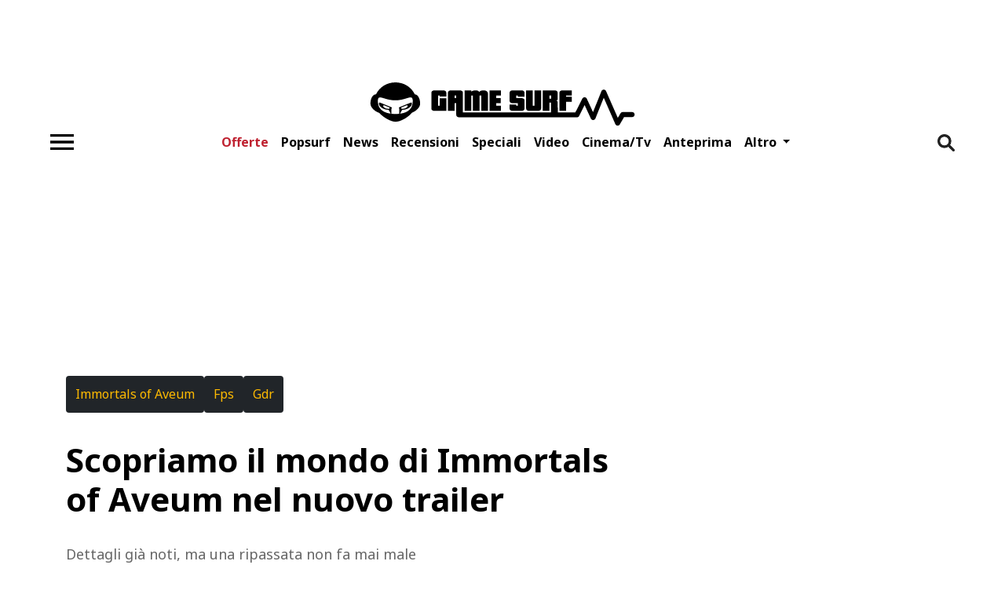

--- FILE ---
content_type: text/html; charset=UTF-8
request_url: https://www.gamesurf.it/news/scopriamo-il-mondo-di-immortals-of-aveum-nel-nuovo-trailer
body_size: 15403
content:
<!doctype html>
<html lang="it">
<head>
          <meta charset="utf-8">
<meta name="viewport" content="width=device-width, initial-scale=1">
<meta http-equiv="X-UA-Compatible" content="ie=edge">
<meta name="csrf-token" content="zwvz2DAwEq6SvzpEDQPoO7uIIQsq4N4wxWyi2dqk">
<meta name="robots" content="max-snippet:-1, max-image-preview:large, max-video-preview:-1"><meta name="theme-color" content="#ffba01"/>
<link rel="icon" href="https://www.gamesurf.it/assets/favicon.png">
<title>Scopriamo il mondo di Immortals of Aveum nel nuovo trailer  -  Gamesurf</title>
<meta name='dailymotion-domain-verification' content='dm474ulmek5mx43jf' />
<meta name="facebook-domain-verification" content="46x3fkg35p7m6mk21px42a4ool66pp" />
<link href="https://www.gamesurf.it/news/scopriamo-il-mondo-di-immortals-of-aveum-nel-nuovo-trailer" rel="canonical" /><link rel="alternate" type="application/rss+xml" title="Gamesurf Feed" href="https://www.gamesurf.it/feed" />


  <meta property="fb:app_id" content="5850591978402692"/>
<meta property="fb:pages" content="197724616267">


    <meta property="og:description" content="Dettagli già noti, ma una ripassata non fa mai male "/>
    <meta name="twitter:description" content="Dettagli già noti, ma una ripassata non fa mai male ">
    <meta name="description" content="Dettagli già noti, ma una ripassata non fa mai male ">

    <meta property="og:title" content="Scopriamo il mondo di Immortals of Aveum nel nuovo trailer "/>
    <meta name="twitter:title" content="Scopriamo il mondo di Immortals of Aveum nel nuovo trailer ">
    <meta name="title" content="Scopriamo il mondo di Immortals of Aveum nel nuovo trailer ">
<meta name="twitter:card" content="summary_large_image">
<meta name="twitter:site" content="@gamesurf">
    <meta name="twitter:image" content="https://storage.googleapis.com/gamesurf_media/%2Fmedia%2FImmortals_of_Aveum_07_07_23_1_ac01520c57.webp">

<meta property="og:url" content="https://www.gamesurf.it/news/scopriamo-il-mondo-di-immortals-of-aveum-nel-nuovo-trailer"/>
    <meta property="og:image" content="https://storage.googleapis.com/gamesurf_media/%2Fmedia%2FImmortals_of_Aveum_07_07_23_1_ac01520c57.webp"/>
    <meta property="og:image:width" content="1920"/>
    <meta property="og:image:height" content="1080"/>
<meta property="og:site_name" content="GameSurf"/>
<meta property="og:type" content="article"/>

      <link rel="amphtml" href="https://www.gamesurf.it/news/scopriamo-il-mondo-di-immortals-of-aveum-nel-nuovo-trailer/amp"/>
    <link rel="preload" as="style" onload="this.onload=null;this.rel='stylesheet'"  href="/css/app.css?id=a5898a72a6f7057ee5cf258b036f0619" media="all">

<script async defer src="https://www.gamesurf.it/js/jquery.js"></script>
  



      <script type="application/ld+json">
{
    "@context": "https://schema.org",
    "@type": "NewsArticle",
    "mainEntityOfPage": {
        "@type": "WebPage",
        "@id": "https://www.gamesurf.it/news/scopriamo-il-mondo-di-immortals-of-aveum-nel-nuovo-trailer/#newsarticle"
    },
    "headline": "Scopriamo il mondo di Immortals of Aveum nel nuovo trailer ",
    "image": [
        "https://www.gamesurf.it/images/0gLovMbJNc8TkdXiYMgC0UnDp8g=/1200x675/Immortals_of_Aveum_07_07_23_1_ac01520c57.webp"
    ],
    "thumbnailUrl": "https://www.gamesurf.it/images/tlBHa_TAL7yU1dce1vHfZQAck5M=/362x204/Immortals_of_Aveum_07_07_23_1_ac01520c57.webp",
    "articleSection": [
        "news",
        "giochi",
        "giochi",
        "giochi"
    ],
    "datePublished": "2023-07-08T07:42:17.456Z",
    "dateModified": "2023-07-08T07:42:19.524Z",
    "description": "Dettagli già noti, ma una ripassata non fa mai male",
    "author": {
        "@type": "Person",
        "name": "Jacopo Retrosi",
        "sameAs": [
            "https://www.gamesurf.it"
        ],
        "description": "Dettagli già noti, ma una ripassata non fa mai male",
        "url": "https://www.gamesurf.it/autore/jacopo-retrosi",
        "image": {
            "@type": "ImageObject",
            "url": "https://storage.googleapis.com/gamesurf_media/%2Fmedia%2Fjacopo_retrosi_1d8d5018e4.jpg",
            "height": 96,
            "width": 96
        }
    },
    "publisher": {
        "@type": "Organization",
        "name": "Gamesurf.it",
        "logo": {
            "@type": "ImageObject",
            "url": "https://www.gamesurf.it/assets/gamesurf.svg",
            "width": 344,
            "height": 61
        }
    },
    "isAccessibleForFree": true,
    "speakable": {
        "@type": "SpeakableSpecification",
        "cssSelector": [
            "#content-article-detail"
        ]
    }
}
</script>
  
<script type="application/ld+json">
{
    "@context": "http://schema.org",
    "@type": "ItemList",
    "itemListElement": [
        {
            "@context": "http://schema.org",
            "@type": "SiteNavigationElement",
            "@id": "https://www.gamesurf.it#Offerte",
            "name": "Offerte",
            "url": "https://www.gamesurf.it/offerte"
        },
        {
            "@context": "http://schema.org",
            "@type": "SiteNavigationElement",
            "@id": "https://www.gamesurf.it#Popsurf",
            "name": "Popsurf",
            "url": "https://www.gamesurf.it/popsurf"
        },
        {
            "@context": "http://schema.org",
            "@type": "SiteNavigationElement",
            "@id": "https://www.gamesurf.it#News",
            "name": "News",
            "url": "https://www.gamesurf.it/news"
        },
        {
            "@context": "http://schema.org",
            "@type": "SiteNavigationElement",
            "@id": "https://www.gamesurf.it#Recensioni",
            "name": "Recensioni",
            "url": "https://www.gamesurf.it/recensioni"
        },
        {
            "@context": "http://schema.org",
            "@type": "SiteNavigationElement",
            "@id": "https://www.gamesurf.it#Speciali",
            "name": "Speciali",
            "url": "https://www.gamesurf.it/speciali"
        },
        {
            "@context": "http://schema.org",
            "@type": "SiteNavigationElement",
            "@id": "https://www.gamesurf.it#Video",
            "name": "Video",
            "url": "https://www.gamesurf.it/video"
        },
        {
            "@context": "http://schema.org",
            "@type": "SiteNavigationElement",
            "@id": "https://www.gamesurf.it#Cinema/tv",
            "name": "Cinema/tv",
            "url": "https://www.gamesurf.it/cinematv"
        },
        {
            "@context": "http://schema.org",
            "@type": "SiteNavigationElement",
            "@id": "https://www.gamesurf.it#Anteprima",
            "name": "Anteprima",
            "url": "https://www.gamesurf.it/anteprime"
        },
        {
            "@context": "http://schema.org",
            "@type": "SiteNavigationElement",
            "@id": "https://www.gamesurf.it#Video Twitch",
            "name": "Video Twitch",
            "url": "https://www.gamesurf.it/video-twitch"
        },
        {
            "@context": "http://schema.org",
            "@type": "SiteNavigationElement",
            "@id": "https://www.gamesurf.it#Podcast",
            "name": "Podcast",
            "url": "https://www.gamesurf.it/video-twitch/podcast"
        },
        {
            "@context": "http://schema.org",
            "@type": "SiteNavigationElement",
            "@id": "https://www.gamesurf.it#Esports",
            "name": "Esports",
            "url": "https://www.gamesurf.it/tag/esports"
        },
        {
            "@context": "http://schema.org",
            "@type": "SiteNavigationElement",
            "@id": "https://www.gamesurf.it#Tech",
            "name": "Tech",
            "url": "https://www.gamesurf.it/tech"
        },
        {
            "@context": "http://schema.org",
            "@type": "SiteNavigationElement",
            "@id": "https://www.gamesurf.it#Newsletter",
            "name": "Newsletter",
            "url": "https://www.gamesurf.it/newsletter"
        }
    ]
}
</script>

<script type="text/javascript" defer src="https://www.gamesurf.it/js/webtrekk/webtrekk_v4.js"></script>
<script type="text/javascript" defer src="https://www.gamesurf.it/js/webtrekk/webtrekk_mediaTracking.min.js"></script>
<script type="text/javascript" defer src="https://www.gamesurf.it/js/webtrekk/webtrekk.js"></script>




<!-- Google analytics (gtag.js) -->
<script>
    window.dataLayer = window.dataLayer || [];
    function gtag(){dataLayer.push(arguments);}
    gtag('js', new Date());
    gtag('config', 'GTM-NN42BBTW');
</script>
<script defer async type="text/javascript" src="https://www.googletagmanager.com/gtag/js?id=GTM-NN42BBTW"></script>














</head>
<body
        data-type="news"
    class="d-block position-relative article-detail-page"
>
<style>
  #iubenda-cs-banner .iubenda-banner-content:not(.iubenda-custom-content) *, #iubenda-cs-banner [class*=" iub"], #iubenda-cs-banner [class^="iub"] {
    min-height: unset !important
  }

  #iubenda-cs-banner.iubenda-cs-default-floating .iubenda-cs-container {
    width: 600px !important;
    max-width: 100%
  }

  #iubenda-cs-banner .iubenda-cs-opt-group > div {
    flex-direction: column
  }

  #iubenda-cs-banner #iubenda-cs-paragraph {
    margin-bottom: 25px
  }

  #iubenda-cs-banner .iubenda-cs-opt-group {
    max-height: 87px !important;
    overflow-y: auto !important;
    overflow-x: hidden !important
  }

  @media (max-width: 639px) {
    #iubenda-cs-banner .iubenda-cs-opt-group {
      max-height: 94px !important
    }
  }

  #iubenda-cs-banner .iubenda-cs-opt-group-consent {
    width: 100% !important;
    margin-left: unset !important;
    align-self: flex-start !important;
    justify-content: flex-start !important
  }

  .iubenda-cs-close-btn {
    display: none
  }

  .iubenda-cs-accept-btn {
    order: 1
  }

  .iubenda-cs-reject-btn {
    order: 3
  }

  .iubenda-cs-customize-btn {
    order: 2
  }

  @media (min-width: 640px) {
    #iubenda-cs-banner .iubenda-cs-opt-group {
      align-items: center !important;
      justify-content: flex-end !important
    }
  }
</style>
<script type="text/javascript">
  var _iub = _iub || [];
  _iub.csConfiguration = {
    "askConsentAtCookiePolicyUpdate": true,
    "enableTcf": true,
    "floatingPreferencesButtonDisplay": false,
    "googleAdditionalConsentMode": true,
    "perPurposeConsent": true,
    "reloadOnConsent": true,
    "siteId": 3382817,
    "tcfPurposes": {
      "2": "consent_only",
      "7": "consent_only",
      "8": "consent_only",
      "9": "consent_only",
      "10": "consent_only",
      "11": "consent_only"
    },
    "cookiePolicyId": 65200169,
    "lang": "it",
    "i18n": {
      "it": {
        "banner": {
          "title": "La vostra privacy è per noi molto importante.",
          "dynamic": {
            "body": "<div id=\"iubenda-cs-paragraph\"><b>Gamesurf s'impegna ogni giorno per fornirti un’informazione di qualità. Il lavoro della redazione e l’accesso gratuito ai nostri contenuti sono sostenuti anche dai ricavi derivanti dalla pubblicità profilata. </b> Noi e %{total_number_of_ads_vendors} terze parti selezionate utilizziamo cookie o tecnologie simili per finalità tecniche e, con il tuo consenso, anche per le finalità di funzionalità, esperienza, misurazione e marketing (con annunci personalizzati), come indicato nella nostra <a href=\"https://www.gamesurf.it/cms/cookie-policy\" target=\"_blank\">cookie policy</a>.Tali cookie ci consentono di offrirti un'esperienza personalizzata e di migliorare i nostri servizi e quelli dei <a rel='noreferrer nofollow' href=\"/\" class=\"iubenda-vendors-list-link\">partner selezionati</a><br>A tal fine, noi e terze parti selezionate potremmo utilizzare dati di geolocalizzazione precisi e l’identificazione attraverso la scansione del dispositivo, allo scopo di archiviare e/o accedere a informazioni su un dispositivo e trattare dati personali come i tuoi dati di utilizzo, per le seguenti finalità pubblicitarie: pubblicità e contenuti personalizzati, misurazione delle prestazioni dei contenuti e degli annunci, ricerche sul pubblico, sviluppo di servizi.<br>Cliccando su “Accetta e Continua” acconsenti all'installazione di tutti i cookie, sia nostri che di terze parti. Cliccando su “Rifiuta tutti” rifiuti tutti i cookie mentre cliccando su \"Personalizza\" puoi personalizzare le tue scelte, visualizzando tutti i cookie (e strumenti simili) e scegliere quali installare e quali no. Ti ricordiamo che, se presti il tuo consenso, questo sarà valido solo sul  dominio tiscali.it.<br>Infine, puoi modificare o aggiornare le tue scelte, prestando, rifiutando o revocando il tuo consenso, in qualsiasi momento, accedendo al pannello delle preferenze tramite il link \"Gestione cookie\".</div>"
          }
        }
      }
    },
    "cookiePolicyUrl": "https://www.gamesurf.it/cms/cookie-policy",
    "banner": {
      "acceptButtonCaptionColor": "#000000",
      "acceptButtonColor": "#ffba01",
      "acceptButtonDisplay": true,
      "backgroundOverlay": true,
      "closeButtonRejects": true,
      "customizeButtonCaptionColor": "#000000",
      "customizeButtonColor": "#ffba01",
      "customizeButtonDisplay": true,
      "explicitWithdrawal": true,
      "listPurposes": true,
      "linksColor": "#000000",
      "rejectButtonCaptionColor": "#000000",
      "rejectButtonColor": "#ffba01",
      "rejectButtonDisplay": true,
      "acceptButtonCaption": "Accetta tutti",
      "customizeButtonCaption": "Personalizza",
      "rejectButtonCaption": "Continua senza accettare",
      "textColor": "#000",
      "position": "float-top-center",
      "backgroundColor": "#ffffff",
      "html": "<div class=\"iubenda-cs-container\"><div class=\"iubenda-cs-content\" style=\"background-color: #ffffff !important;color: #000 !important;font-size: 14px !important;\"><div class=\"iubenda-cs-rationale\"><button type=\"button\" class=\"iubenda-cs-close-btn\" tabindex=\"0\" role=\"button\" aria-pressed=\"false\" aria-label=\"Chiudi questa informativa\">×</button><div class=\"iubenda-banner-content iubenda-custom-content iubenda-banner-content-padded\" role=\"document\">%{banner_content}</div><div class=\"iubenda-cs-counter\">Premi ancora per continuare 0/2</div><div class=\"iubenda-cs-opt-group\" style=\"color:#ffffff!important;\"><div class=\"iubenda-cs-opt-group-consent\"><button class=\"iubenda-cs-reject-btn iubenda-cs-btn-primary\" tabindex=\"0\" role=\"button\" aria-pressed=\"false\">Rifiuta tutti</button><button class=\"iubenda-cs-customize-btn\" tabindex=\"0\" role=\"button\" aria-pressed=\"false\">Personalizza</button><button class=\"iubenda-cs-accept-btn iubenda-cs-btn-primary\" tabindex=\"0\" role=\"button\" aria-pressed=\"false\">Accetta e continua</button></div></div></div></div></div>"
    },
    "callback": {
      "onPreferenceExpressed": function (preference) {
        //const ob = document.querySelector('.OUTBRAIN');
        const body = document.getElementsByTagName('body');
        if (typeof preference['purposes']['5'] != 'undefined') {
          const mrkpfr = preference['purposes']['5'];
          if (mrkpfr === true) {
            body[0].classList.add('adv_consents');
          } else {
            body[0].classList.add('adv_no_consents');
          }

          function addExternalLib(url, id, async, defer) {
            (function (d, s, id) {
              var js, fjs = d.getElementsByTagName(s)[0];
              if (d.getElementById(id)) {
                return;
              }
              js = d.createElement("script");
              js.id = id;
              js.async = async || false;
              js.defer = async || false;
              js.src = url;
              fjs.appendChild(js);
            }(document, 'head', id));
          }

                    addExternalLib(
            '//securepubads.g.doubleclick.net/tag/js/gpt.js',
            'adv_gtp_js',
            true,
            false
          );

          // Inizializza GPT con configurazioni globali
          (function initGPT() {
            if (window.googletag && window.googletag.apiReady) {
              window.googletag.cmd.push(function () {
                // Lazy load per performance
                // window.googletag.pubads().enableLazyLoad({
                //   fetchMarginPercent: 200,
                //   renderMarginPercent: 100,
                //   mobileScaling: 2.0
                // });

                window.googletag.defineOutOfPageSlot('/596677829/gamesurf/ros', googletag.enums.OutOfPageFormat.INTERSTITIAL)
                  .addService(googletag.pubads());

                // Abilita video ads
                window.googletag.pubads().enableVideoAds();

                // Companion ads con refresh per slot non riempiti
                window.googletag.companionAds().setRefreshUnfilledSlots(true);

                // Abilita servizi GPT
                window.googletag.enableServices();
                window.gptGloballyInitialized = true;
                console.log('GPT initialized globally');
              });
            } else {
              setTimeout(initGPT, 100);
            }
          })();
          
          

                    //sky_fluid
          const sky_fluid = document.getElementById('sky_fluid_1')
          if (sky_fluid) {
            addExternalLib(
              '//fluid.4strokemedia.com/www/fluid/player.php',
              'ts_sky_fluid',
              true,
              false
            );
          }

                    //speakup
          const speakup = document.getElementById('speakup-player')
          if (speakup) {
            addExternalLib(
              '//cdn.speakup.ai/loader.speakup.min.js',
              'speakup_player',
              true,
              true
            );
          }
          
          
          
          
          
          
          
          
          
          
          

        }

      }
    }
  };
</script>

<script type="text/javascript" src="//cdn.iubenda.com/cs/tcf/stub-v2.js"></script>

<script type="text/javascript" src="//cdn.iubenda.com/cs/iubenda_cs.js" charset="UTF-8" async></script>
<div class="w-100 d-none d-sm-flex align-items-center justify-content-center" style="min-height: 90px;">
      <adv-element
        adv-id="div-gpt-ad-top"
        randomize-id="true"
        define-slot="true"
        adv-slot-id="/596677829/gamesurf/ros"
        adv-dimension='[[728,90],[1200,90]]'
        adv-targeting='top'
        style="width: 728px; max-width: 100%; height: 90px; overflow: hidden"
        media="desktop"></adv-element>
    </div>
    <div class="viewport">
  <header class="bg-white">
  <nav class="gs-navbar">
    <a class="gs-navbar-brand" href="/">
      <img class='mainlogo' src="https://www.gamesurf.it/assets/gamesurf.svg" alt="GameSurf" width="344" height="61">
    </a>
    <div class="gs-navbar-container">
      <form id="search-bar" method="GET" action="https://www.gamesurf.it/ricerca"
            class="d-none">
        
        <input name="q" type="text" class="w-100" aria-describedby="search"
               placeholder="Cerca su Gamesurf">
      </form>
      <button class="gs-navbar-toggle" id="burgerMenu" type="button" data-target="#navbarSupportedContent"
              data-bs-toggle="collapse" data-bs-target="#navbarSupportedContent" title="Pulsante Menù"
              aria-controls="navbarSupportedContent" aria-expanded="false" aria-label="Toggle navigation"
      >
        <span class="navbar-toggler-icon"></span>
      </button>
      <div class="p-2 gs-navbar-container-collapse">
        <ul class="gs-navbar-container-menu">
                                <li id="item-home" class="nav-item ">
              <a aria-label="Offerte"  style="color: #bf2130 !important;"
                                  class="nav-link"
                                  aria-current="page"
                 title="Offerte"
                 href="https://www.gamesurf.it/offerte">Offerte</a>
            </li>
                      <li id="item-home" class="nav-item ">
              <a aria-label="Popsurf"                  class="nav-link"
                                  aria-current="page"
                 title="Popsurf"
                 href="https://www.gamesurf.it/popsurf">Popsurf</a>
            </li>
                      <li id="item-home" class="nav-item ">
              <a aria-label="News"                  class="nav-link"
                                  aria-current="page"
                 title="News"
                 href="https://www.gamesurf.it/news">News</a>
            </li>
                      <li id="item-home" class="nav-item ">
              <a aria-label="Recensioni"                  class="nav-link"
                                  aria-current="page"
                 title="Recensioni"
                 href="https://www.gamesurf.it/recensioni">Recensioni</a>
            </li>
                      <li id="item-home" class="nav-item ">
              <a aria-label="Speciali"                  class="nav-link"
                                  aria-current="page"
                 title="Speciali"
                 href="https://www.gamesurf.it/speciali">Speciali</a>
            </li>
                      <li id="item-home" class="nav-item ">
              <a aria-label="Video"                  class="nav-link"
                                  aria-current="page"
                 title="Video"
                 href="https://www.gamesurf.it/video">Video</a>
            </li>
                      <li id="item-home" class="nav-item ">
              <a aria-label="Cinema/tv"                  class="nav-link"
                                  aria-current="page"
                 title="Cinema/tv"
                 href="https://www.gamesurf.it/cinematv">Cinema/tv</a>
            </li>
                      <li id="item-home" class="nav-item ">
              <a aria-label="Anteprima"                  class="nav-link"
                                  aria-current="page"
                 title="Anteprima"
                 href="https://www.gamesurf.it/anteprime">Anteprima</a>
            </li>
                    <li class="nav-item dropdown">
            <a class="nav-link dropdown-toggle" href="javascript:void(0)" id="navbarDropdown"
               role="button" data-bs-toggle="dropdown" aria-haspopup="true" aria-expanded="false">
              Altro
            </a>
            <div class="dropdown-menu" aria-labelledby="navbarDropdown">
                              <a class="dropdown-item" href="https://www.gamesurf.it/video-twitch">Video Twitch</a>
                              <a class="dropdown-item" href="https://www.gamesurf.it/video-twitch/podcast">Podcast</a>
                              <a class="dropdown-item" href="https://www.gamesurf.it/tag/esports">Esports</a>
                              <a class="dropdown-item" href="https://www.gamesurf.it/tech">Tech</a>
                              <a class="dropdown-item" href="https://www.gamesurf.it/newsletter">Newsletter</a>
                          </div>
          </li>
        </ul>
      </div>
      <a class="gs-navbar-container-brand" href="/">
        <img class='mainlogo' src="https://www.gamesurf.it/assets/gamesurf.svg" alt="GameSurf" width="344" height="61">
      </a>
      <button id="toggle-search-nav" type="button" title="Apri barra di ricerca"
              class='navbar-search border-0 bg-transparent d-lg-block me-0 px-0'>
        <img id="searchIcon" src="https://www.gamesurf.it/assets/search.png" alt="Cerca" width="22" height="22"/>
      </button>
    </div>
  </nav>
</header>
<div class="w-100 d-none d-sm-flex align-items-center justify-content-center bg-white pb-1" style="min-height: 250px;">
  <adv-element
    adv-id="div-gpt-ad-masthead"
    randomize-id="true"
    define-slot="true"
    adv-slot-id="/596677829/gamesurf/ros"
    adv-dimension='[[970,250],[728,90]]'
    adv-targeting='masthead'
    style="width: 970px; max-width: 100%; height: 250px; overflow: hidden"
    media="desktop"></adv-element>
</div>
  <div class="container px-lg-9 pt-lg-3 bg-white">
    <div class="d-flex flex-column">
      <div class="row">
        <main class="col-md-8 col-12" id="inf-scroll-container">
          <article class="inf-scroll-row mb-5">
                <nav class="d-flex flex-row flex-wrap gap-4 mb-3 mt-2">
              <a title="Immortals Of Aveum" style="min-height: 47px"
           class="btn btn-primary bg-dark text-primary border-0 d-flex justify-content-center align-items-center"
           href="https://www.gamesurf.it/scheda/gioco/immortals-of-aveum">
          Immortals of Aveum
        </a>
                              <a title="Fps" style="min-height: 47px"
             class="btn btn-primary bg-dark text-primary border-0 d-flex justify-content-center align-items-center"
             href="https://www.gamesurf.it/tag/fps">
            Fps
          </a>
                  <a title="Gdr" style="min-height: 47px"
             class="btn btn-primary bg-dark text-primary border-0 d-flex justify-content-center align-items-center"
             href="https://www.gamesurf.it/tag/gdr">
            Gdr
          </a>
                  </nav>
              <div class="mb-5">
                <h1 class="display-1 text-bold">Scopriamo il mondo di Immortals of Aveum nel nuovo trailer </h1>
                    <h2 class="text-grey display-7 fw-normal line-22 mt-3 strillo">Dettagli già noti, ma una ripassata non fa mai male </h2>
              </div>
                  <div class="pb-9">
  





  <picture><source srcset='/images/cR48iNLPFbpQMLSGEVGO9SoQIXw=/728x409/Immortals_of_Aveum_07_07_23_1_ac01520c57.webp' type='image/webp' media='(min-width: 1192px)' width='728' height="409"><source srcset='/images/zBpRD9uPbG2-IC7j586Tuk3xYlg=/653x367/Immortals_of_Aveum_07_07_23_1_ac01520c57.webp' type='image/webp' media='(min-width: 1024px)' width='653' height="367"><source srcset='/images/iw6onYFpGeTiSZqNO7xbmFaT3QY=/744x418/Immortals_of_Aveum_07_07_23_1_ac01520c57.webp' type='image/webp' media='(min-width: 768px)' width='744' height="418"><img src='/images/-0I28tETbz_hv-vTJ9Ratyh9hoA=/600x337/Immortals_of_Aveum_07_07_23_1_ac01520c57.webp' width="600" height="337" class='' alt='Scopriamo il mondo di Immortals of Aveum nel nuovo trailer '  fetchpriority="high" /></picture>
  </div>
                <div class="mb-6 socials d-flex flex-row">
    <a class="facebook text-decoration-none me-3" href="https://www.facebook.com/sharer/sharer.php?u=https://www.gamesurf.it/news/scopriamo-il-mondo-di-immortals-of-aveum-nel-nuovo-trailer" target="_blank">
        <img class="contact-icon w-100 mw-100 h-auto" width="45" height="45" alt="Condividi su Facebook" src="https://www.gamesurf.it/assets/icons/facebook.svg" />
    </a>
    <a class="twitter text-decoration-none me-3" href="https://twitter.com/intent/tweet?url=https://www.gamesurf.it/news/scopriamo-il-mondo-di-immortals-of-aveum-nel-nuovo-trailer" target="_blank">
        <img class="contact-icon w-100 mw-100 h-auto" width="45" height="45" alt="Condividi su Twitter" src="https://www.gamesurf.it/assets/icons/twitter_x.svg" />
    </a>
    <a class="whatsapp text-decoration-none me-3" href="https://api.whatsapp.com/send?text=https://www.gamesurf.it/news/scopriamo-il-mondo-di-immortals-of-aveum-nel-nuovo-trailer" target="_blank">
        <img class="contact-icon w-100 mw-100 h-auto" width="45" height="45" alt="Condividi con Whatsapp" src="https://www.gamesurf.it/assets/icons/whatsapp.svg" />
    </a>
    <a class="instagram text-decoration-none me-3" href="https://www.instagram.com/?url=https://www.gamesurf.it/news/scopriamo-il-mondo-di-immortals-of-aveum-nel-nuovo-trailer" target="_blank">
        <img class="contact-icon w-100 mw-100 h-auto" width="45" height="45" alt="Condividi con Instagram" src="https://www.gamesurf.it/assets/icons/instagram.svg" />
    </a>
    <a class="email text-decoration-none" href="mailto:name@email.com?body=https://www.gamesurf.it/news/scopriamo-il-mondo-di-immortals-of-aveum-nel-nuovo-trailer&subject=Scopriamo il mondo di Immortals of Aveum nel nuovo trailer " target="_blank">
        <img class="contact-icon w-100 mw-100 h-auto" width="45" height="45" alt="Invia ad un amico" src="https://www.gamesurf.it/assets/icons/email.svg" />
    </a>
</div>
  <div class="d-flex flex-column flex-lg-row align-items-start gap-2 mb-5 display-8"
     property="author" typeof="AuthorInformation">
            
        <div class="me-2 mb-2 mb-lg-0">
        di
                    <a href="https://www.gamesurf.it/autore/jacopo-retrosi" property="author" rel="author" class="text-bold display-8 text-dark">
                Jacopo Retrosi
            </a>
                </div>
        <time pubdate title="08 luglio 2023 09:42" class="pubdate text-capitalize display-8 text-normal">08 luglio 2023 09:42</time>
</div>

      <div id="speakup-player"></div>
    <div class="w-100 d-inline-block display-7 line-30 weight-300 overflow-hidden" id="content-article-detail">
  <!DOCTYPE html PUBLIC "-//W3C//DTD HTML 4.0 Transitional//EN" "http://www.w3.org/TR/REC-html40/loose.dtd">
<html><body><div class="OutlineElement Ltr SCXW80242269 BCX0">
<p class="Paragraph SCXW80242269 BCX0" lang="IT-IT" xml:lang="IT-IT"><span class="TextRun SCXW80242269 BCX0" lang="IT-IT" xml:lang="IT-IT" data-contrast="auto"><strong><span class="NormalTextRun SpellingErrorV2Themed SCXW80242269 BCX0">Ascendant</span></strong><span class="NormalTextRun SCXW80242269 BCX0"><strong> Studios </strong>ed <strong>Electronics </strong></span><strong><span class="NormalTextRun SpellingErrorV2Themed SCXW80242269 BCX0">Arts</span></strong><span class="NormalTextRun SCXW80242269 BCX0"> hanno pubblicato un nuovo filmato dedicato ad </span><strong><span class="NormalTextRun SpellingErrorV2Themed SCXW80242269 BCX0">Immortals</span><span class="NormalTextRun SCXW80242269 BCX0"> of </span><span class="NormalTextRun SpellingErrorV2Themed SCXW80242269 BCX0">Aveum</span></strong><span class="NormalTextRun SCXW80242269 BCX0">, l&rsquo;atipico FPS tripla A presto disponibile sulle piattaforme </span><span class="NormalTextRun SpellingErrorV2Themed SCXW80242269 BCX0">next</span><span class="NormalTextRun SCXW80242269 BCX0">-gen. Il titolo<strong> sarebbe dovuto uscire il prossimo 20 luglio su PC, PlayStation 5 e Xbox Series X|S</strong>, ma &egrave; stato <a href="https://www.gamesurf.it/news/immortals-of-aveum-rimandato-uscira-il-22-agosto" target="_blank" rel="noopener"><strong>rimandato al 22 agosto</strong></a> per concedere pi&ugrave; tempo agli sviluppatori di migliorare l&rsquo;esperienza di&nbsp;</span><span class="NormalTextRun SCXW80242269 BCX0">gioc</span><span class="NormalTextRun SCXW80242269 BCX0">o.</span></span><span class="EOP SCXW80242269 BCX0" data-ccp-props='{"134233117":false,"134233118":false,"201341983":0,"335551550":1,"335551620":1,"335559685":0,"335559737":0,"335559738":0,"335559739":160,"335559740":259}'>&nbsp;</span></p>
</div>
<div class="OutlineElement Ltr SCXW80242269 BCX0">
<p class="Paragraph SCXW80242269 BCX0" lang="IT-IT" xml:lang="IT-IT"><span class="TextRun SCXW80242269 BCX0" lang="IT-IT" xml:lang="IT-IT" data-contrast="auto"><span class="NormalTextRun SCXW80242269 BCX0">Il trailer reintroduce concetti gi&agrave; illustrati nel corso delle passate presentazioni, compattando il tutto in un pratico compendio per i </span><span class="NormalTextRun SCXW80242269 BCX0">gioc</span><span class="NormalTextRun SCXW80242269 BCX0">atori che ancora non conoscevano l&rsquo;ambizioso sparatutto in prima persona basato sull'utilizzo di arti magiche, ambientato in un universo tra il fantasy e lo sci-fi. </span></span><span class="EOP SCXW80242269 BCX0" data-ccp-props='{"134233117":false,"134233118":false,"201341983":0,"335551550":1,"335551620":1,"335559685":0,"335559737":0,"335559738":0,"335559739":160,"335559740":259}'>&nbsp;</span></p>
</div>
<div class="OutlineElement Ltr SCXW80242269 BCX0">
<p class="Paragraph SCXW80242269 BCX0" lang="IT-IT" xml:lang="IT-IT"><span class="TextRun SCXW80242269 BCX0" lang="IT-IT" xml:lang="IT-IT" data-contrast="auto"><span class="NormalTextRun SCXW80242269 BCX0">Non c&rsquo;&egrave; modo migliore per rimettersi in pari, in caso aveste dubbi sulla storia, il mondo di gioco oppure le meccaniche di base. A voi il trailer in questione.</span></span><span class="EOP SCXW80242269 BCX0" data-ccp-props='{"134233117":false,"134233118":false,"201341983":0,"335551550":1,"335551620":1,"335559685":0,"335559737":0,"335559738":0,"335559739":160,"335559740":259}'>&nbsp;</span></p>
<p class="Paragraph SCXW80242269 BCX0" lang="IT-IT" xml:lang="IT-IT"><span class="EOP SCXW80242269 BCX0" data-ccp-props='{"134233117":false,"134233118":false,"201341983":0,"335551550":1,"335551620":1,"335559685":0,"335559737":0,"335559738":0,"335559739":160,"335559740":259}'><iframe src="https://www.youtube.com/embed/IIGio08IM44" width="800" height="450" frameborder="0"></iframe><br></span></p>
</div></body></html>
</div>

                                <div class="col-12 article-newsletter-box py-4 px-5">
    <div class="article-newsletter-box__content">
        <p class="display-6 text-bold mb-2 article-newsletter-box__content__title mb-2">Iscriviti alla Newsletter</p>
        <p class="article-newsletter-box__content__description mb-3">Resta aggiornato sul mondo Gamesurf: anteprime,
            recensioni, prove e tanto altro.</p>
        <a class="btn btn-primary bg-dark text-primary border-0 text-bold display-8 radius-10 article-newsletter-box__content__btn"
            title="Link iscrizione alla newsletter" href="https://www.gamesurf.it/newsletter">ISCRIVITI</a>
    </div>
</div>

  <div class="my-9 w-100">
    <div class="mb-6 socials d-flex flex-row">
    <a class="facebook text-decoration-none me-3" href="https://www.facebook.com/sharer/sharer.php?u=https://www.gamesurf.it/news/scopriamo-il-mondo-di-immortals-of-aveum-nel-nuovo-trailer" target="_blank">
        <img class="contact-icon w-100 mw-100 h-auto" width="45" height="45" alt="Condividi su Facebook" src="https://www.gamesurf.it/assets/icons/facebook.svg" />
    </a>
    <a class="twitter text-decoration-none me-3" href="https://twitter.com/intent/tweet?url=https://www.gamesurf.it/news/scopriamo-il-mondo-di-immortals-of-aveum-nel-nuovo-trailer" target="_blank">
        <img class="contact-icon w-100 mw-100 h-auto" width="45" height="45" alt="Condividi su Twitter" src="https://www.gamesurf.it/assets/icons/twitter_x.svg" />
    </a>
    <a class="whatsapp text-decoration-none me-3" href="https://api.whatsapp.com/send?text=https://www.gamesurf.it/news/scopriamo-il-mondo-di-immortals-of-aveum-nel-nuovo-trailer" target="_blank">
        <img class="contact-icon w-100 mw-100 h-auto" width="45" height="45" alt="Condividi con Whatsapp" src="https://www.gamesurf.it/assets/icons/whatsapp.svg" />
    </a>
    <a class="instagram text-decoration-none me-3" href="https://www.instagram.com/?url=https://www.gamesurf.it/news/scopriamo-il-mondo-di-immortals-of-aveum-nel-nuovo-trailer" target="_blank">
        <img class="contact-icon w-100 mw-100 h-auto" width="45" height="45" alt="Condividi con Instagram" src="https://www.gamesurf.it/assets/icons/instagram.svg" />
    </a>
    <a class="email text-decoration-none" href="mailto:name@email.com?body=https://www.gamesurf.it/news/scopriamo-il-mondo-di-immortals-of-aveum-nel-nuovo-trailer&subject=Scopriamo il mondo di Immortals of Aveum nel nuovo trailer " target="_blank">
        <img class="contact-icon w-100 mw-100 h-auto" width="45" height="45" alt="Invia ad un amico" src="https://www.gamesurf.it/assets/icons/email.svg" />
    </a>
</div>
  </div>

        
  <section class="related">
    <hr class="mb-8 mt-8"/>
    <p class="display-6 text-bold">Articoli simili</p>
    <div class="d-flex flex-column flex-md-row">
              <a class="text-decoration-none text-dark width-one-third me-0 me-md-3 mb-5"
           title="Ghost Of Yotei: Tutta La Bellezza Di Ezo Nel Nuovo Trailer" href="https://www.gamesurf.it/news/ghost-yotei-trailer-ezo-scenario-ambientazioni-viaggio">
          <picture><source srcset='/images/Yhp7RaXXJyccEGoAxLlSQFQQd7A=/233x131/maxresdefault_3c4fd919ea.webp' type='image/webp' media='(min-width: 1192px)' width='233' height="131"><source srcset='/images/OOJg5GWf6nmdzcj8-JmUOlURk80=/207x116/maxresdefault_3c4fd919ea.webp' type='image/webp' media='(min-width: 1024px)' width='207' height="116"><source srcset='/images/PvhJ53R7K-mmdC07Hh36qFFoF9E=/744x418/maxresdefault_3c4fd919ea.webp' type='image/webp' media='(min-width: 768px)' width='744' height="418"><img src='/images/PzH6XgYnkdsUdgvmkHTg4_zpXPM=/425x239/maxresdefault_3c4fd919ea.webp' width="425" height="239" class='' alt='Ghost of Yotei: tutta la bellezza di Ezo nel nuovo trailer' loading="lazy"  /></picture>          <h3 class="display-10 mt-2 fw-normal mb-0">Ghost of Yotei: tutta la bellezza di Ezo nel nuovo trailer</h3>
        </a>
              <a class="text-decoration-none text-dark width-one-third me-0 me-md-3 mb-5"
           title="Ghost Of Yotei Si Fa Letale Nel Nuovo Trailer Gameplay" href="https://www.gamesurf.it/news/ghost-yotei-trailer-lethal-gameplay-combattimento">
          <picture><source srcset='/images/ukaKc3DeKzCDQVHW-aoi6KrdEMs=/233x131/maxresdefault_54864d1bdb.jpg' type='image/webp' media='(min-width: 1192px)' width='233' height="131"><source srcset='/images/4mWU9Lm-5b24FU-MiCbDn67uQvY=/207x116/maxresdefault_54864d1bdb.jpg' type='image/webp' media='(min-width: 1024px)' width='207' height="116"><source srcset='/images/_iscXDk_XtBO3OSTol-0Vv3-VOo=/744x418/maxresdefault_54864d1bdb.jpg' type='image/webp' media='(min-width: 768px)' width='744' height="418"><img src='/images/O8L4PFcD6lBjdKHSJGxBAilfTV8=/425x239/maxresdefault_54864d1bdb.jpg' width="425" height="239" class='' alt='Ghost of Yotei si fa letale nel nuovo trailer gameplay' loading="lazy"  /></picture>          <h3 class="display-10 mt-2 fw-normal mb-0">Ghost of Yotei si fa letale nel nuovo trailer gameplay</h3>
        </a>
              <a class="text-decoration-none text-dark width-one-third me-0 me-md-3 mb-5"
           title="Ghost Of Yotei Combatte Con Due Katane Nel Nuovo Trailer" href="https://www.gamesurf.it/news/ghost-yotei-trailer-dual-katana-gameplay">
          <picture><source srcset='/images/foTEPlOq059Sm9tIIcbmE_sMcMA=/233x131/maxresdefault_cd6be3175e.jpg' type='image/webp' media='(min-width: 1192px)' width='233' height="131"><source srcset='/images/mgdjNM7Ww8JybSA9BMVuhGpCm-w=/207x116/maxresdefault_cd6be3175e.jpg' type='image/webp' media='(min-width: 1024px)' width='207' height="116"><source srcset='/images/7XTP3GMwn9TmkEKNQf71wVlcXT0=/744x418/maxresdefault_cd6be3175e.jpg' type='image/webp' media='(min-width: 768px)' width='744' height="418"><img src='/images/fTmBG_iQe_HxyQNpG5DARL9dW8A=/425x239/maxresdefault_cd6be3175e.jpg' width="425" height="239" class='' alt='Ghost of Yotei combatte con due katane nel nuovo trailer' loading="lazy"  /></picture>          <h3 class="display-10 mt-2 fw-normal mb-0">Ghost of Yotei combatte con due katane nel nuovo trailer</h3>
        </a>
          </div>
  </section>
          </article>
        </main>
        <aside class="col-md-4 d-flex flex-column">
            <div class="mx-auto mb-4 mb-lg-7 adv-sidebar-squared">
      <adv-element
        adv-id="div-gpt-ad-4760575-2"
        define-slot="true"
        slot-refresh="true"
        adv-slot-id="/596677829/gamesurf/ros"
        adv-dimension='[[300,250]]'
        adv-targeting='sidebar-top'
        style="width: 300px; height: 250px; overflow: hidden"
        media="desktop"></adv-element>



    </div>
    

<div class="position-relative mb-4 mb-lg-7 d-none" id="section_twitch_sidebar">
        <a title="Segui la diretta su Twitch" href="https://www.twitch.tv/gamesurftv" class="text-decoration-none"
        target="_blank">
            <img loading="lazy" alt="twitch ebay" class="w-100" src="https://www.gamesurf.it/assets/skins-twitch/skin_twitch_344x486_pokemon.png"/>
            <div class="twitch-iframe position-absolute w-100 px-2">
                <iframe title="Segui la diretta su Twitch" class="w-100 twitch_iframe" frameborder="0" allowfullscreen="true" scrolling="no"></iframe>
                <div class="w-100 text-center">
                    <h3 class="display-7 text-dark text-bold text-italic px-2 pb-2 twitch-title-stream"></h3>
                    <span href="https://www.twitch.tv/gamesurftv"
                    class="text-decoration-none text-uppercase text-bold text-dark border-0 display-8 px-6 py-2"
                    style="background-color: #FDCD25; border-radius: 10px;">
                        Segui la diretta
                    </span>
                </div>
            </div>
        </a>
    </div>
<div class="col-12 sidebar-newsletter-box py-4 px-5 mb-7">
    <div class="sidebar-newsletter-box__content">
        <p class="display-6 text-bold mb-2 sidebar-newsletter-box__content__title mb-2">Iscriviti alla Newsletter</p>
        <p class="sidebar-newsletter-box__content__description mb-5">Resta aggiornato sul mondo Gamesurf: anteprime,
            recensioni, prove e tanto altro.</p>
        <a class="btn btn-primary bg-dark text-primary border-0 text-bold display-8 radius-10 sidebar-newsletter-box__content__btn"
            title="Link iscrizione alla newsletter" href="https://www.gamesurf.it/newsletter">ISCRIVITI</a>
    </div>
</div>
<div class="bg-black justify-content-center flex-wrap pb-4 mb-4 mb-lg-7 d-md-flex common-sidebar-content">
  <h4 class="text-orange text-bold text-uppercase display-22 text-center mt-4">Gli ultimi articoli</h4>
      <div class="px-5 py-3">
      <a title="Forza Horizon 6 Si Mette In Mostra Al Developer_Direct" aria-label="Forza Horizon 6 Si Mette In Mostra Al Developer_Direct"
         href="https://www.gamesurf.it/news/forza-horizon-6-developer-direct-trailer-dettagli-gameplay-mondo-auto-sonoro">
        <picture><source srcset='/images/8vcrz3ZGsKc20XwRkN0yarS8pJY=/304x172/FH_6_Screenshots_PO_01_City_Night_Race_16x9_Logo_3840x2160_RGB_e9deb0f73ddaa75eecb2_1900x1080_f96962e96f.jpg' type='image/webp' media='(min-width: 1192px)' width='304' height="172"><source srcset='/images/KT6idwZa_98x6uJZIiO11thLJpU=/266x184/FH_6_Screenshots_PO_01_City_Night_Race_16x9_Logo_3840x2160_RGB_e9deb0f73ddaa75eecb2_1900x1080_f96962e96f.jpg' type='image/webp' media='(min-width: 1024px)' width='266' height="184"><source srcset='/images/2fEJp6PjzyK0Hk6cvDLukmLs1kw=/704x396/FH_6_Screenshots_PO_01_City_Night_Race_16x9_Logo_3840x2160_RGB_e9deb0f73ddaa75eecb2_1900x1080_f96962e96f.jpg' type='image/webp' media='(min-width: 768px)' width='704' height="396"><img src='/images/bM2ikuQ9fEzikuE5l2ObucZ1FGA=/600x337/FH_6_Screenshots_PO_01_City_Night_Race_16x9_Logo_3840x2160_RGB_e9deb0f73ddaa75eecb2_1900x1080_f96962e96f.jpg' width="600" height="337" class='max-w-100' alt='Forza Horizon 6 si mette in mostra al Developer_Direct' loading="lazy"  /></picture>      </a>
      <div class="text-center mt-2">
        <a title="Forza Horizon 6 Si Mette In Mostra Al Developer_Direct" aria-label="Forza Horizon 6 Si Mette In Mostra Al Developer_Direct"
           href="https://www.gamesurf.it/news/forza-horizon-6-developer-direct-trailer-dettagli-gameplay-mondo-auto-sonoro" class="text-white display-8 lh-sm text-decoration-none weight-400">
          <span class="text-orange text-uppercase text-bold display-18">news</span>
          Forza Horizon 6 si mette in mostra al Developer_Direct
        </a>
      </div>
    </div>
      <div class="px-5 py-3">
      <a title="Fable E Developer_Direct: Tutti I Dettagli Del Gameplay" aria-label="Fable E Developer_Direct: Tutti I Dettagli Del Gameplay"
         href="https://www.gamesurf.it/news/fable-developer-direct-gameplay-dettagli-informazioni-mondo-combattimento-npc-scelte">
        <picture><source srcset='/images/uBsSFOZ7S7Bcd1fyO7GT_-MlKR4=/304x172/Bowerstone_2_Logos_Fable_1920x1080_4f472323cee7a7a9fc56_1900x1080_6e0dac2a70.jpg' type='image/webp' media='(min-width: 1192px)' width='304' height="172"><source srcset='/images/7rhSgxX0NWwinF5UF3nRgWgg3ok=/266x184/Bowerstone_2_Logos_Fable_1920x1080_4f472323cee7a7a9fc56_1900x1080_6e0dac2a70.jpg' type='image/webp' media='(min-width: 1024px)' width='266' height="184"><source srcset='/images/5xUTcX--4DN8mOWMcpVYwzfoNyc=/704x396/Bowerstone_2_Logos_Fable_1920x1080_4f472323cee7a7a9fc56_1900x1080_6e0dac2a70.jpg' type='image/webp' media='(min-width: 768px)' width='704' height="396"><img src='/images/QVklp518QolaBz73FI8-4omJb_k=/600x337/Bowerstone_2_Logos_Fable_1920x1080_4f472323cee7a7a9fc56_1900x1080_6e0dac2a70.jpg' width="600" height="337" class='max-w-100' alt='Fable e Developer_Direct: tutti i dettagli del gameplay' loading="lazy"  /></picture>      </a>
      <div class="text-center mt-2">
        <a title="Fable E Developer_Direct: Tutti I Dettagli Del Gameplay" aria-label="Fable E Developer_Direct: Tutti I Dettagli Del Gameplay"
           href="https://www.gamesurf.it/news/fable-developer-direct-gameplay-dettagli-informazioni-mondo-combattimento-npc-scelte" class="text-white display-8 lh-sm text-decoration-none weight-400">
          <span class="text-orange text-uppercase text-bold display-18">news</span>
          Fable e Developer_Direct: tutti i dettagli del gameplay
        </a>
      </div>
    </div>
      <div class="px-5 py-3">
      <a title=" Star Wars: Maul – Shadow Lord: Primo Trailer Della Serie Animata" aria-label=" Star Wars: Maul – Shadow Lord: Primo Trailer Della Serie Animata"
         href="https://www.gamesurf.it/news/star-wars-maul-shadow-lord-trailer-completo-serie-animata-data-uscita">
        <picture><source srcset='/images/Vnhl-IZaaauXD1tM3lXLMsJ2gFE=/304x172/SWMSL_1_a786f1cb28.jpg' type='image/webp' media='(min-width: 1192px)' width='304' height="172"><source srcset='/images/e8lcHu4yqvC8P8PGGwoQAQdCgRk=/266x184/SWMSL_1_a786f1cb28.jpg' type='image/webp' media='(min-width: 1024px)' width='266' height="184"><source srcset='/images/wATTfEomPu4nvgFE7AztLg3yWW4=/704x396/SWMSL_1_a786f1cb28.jpg' type='image/webp' media='(min-width: 768px)' width='704' height="396"><img src='/images/simoGKg5yLmIYkCD1ZC3F1bRCvs=/600x337/SWMSL_1_a786f1cb28.jpg' width="600" height="337" class='max-w-100' alt=' Star Wars: Maul - Shadow Lord: primo trailer della serie animata' loading="lazy"  /></picture>      </a>
      <div class="text-center mt-2">
        <a title=" Star Wars: Maul – Shadow Lord: Primo Trailer Della Serie Animata" aria-label=" Star Wars: Maul – Shadow Lord: Primo Trailer Della Serie Animata"
           href="https://www.gamesurf.it/news/star-wars-maul-shadow-lord-trailer-completo-serie-animata-data-uscita" class="text-white display-8 lh-sm text-decoration-none weight-400">
          <span class="text-orange text-uppercase text-bold display-18">news</span>
           Star Wars: Maul – Shadow Lord: primo trailer della serie animata
        </a>
      </div>
    </div>
  </div>
<iframe loading="lazy" title="Ma sei Serial | Gamesurf Podcast" src="https://embed.acast.com/663b78fe1859e200126688db?accentColor=F0F2F5&bgColor=dc2404&secondaryColor=F0F2F5&feed=true" frameBorder="0" width="100%" height="280px"></iframe><div class='mb-9'></div>

  <div style="position:sticky;top:0" class="mx-auto adv-sidebar-long">
    <adv-element
      adv-id="div-gpt-ad-4760575-3"
      define-slot="true"
      slot-refresh="true"
      adv-slot-id="/596677829/gamesurf/ros"
      adv-dimension='[[300,250],[300,600]]'
      adv-targeting='sidebar-bottom'
      style="width: 300px; max-height: 600px; min-height: 250px; overflow: hidden"
      media="desktop"></adv-element>

  </div>
        </aside>
      </div>
    </div>
  </div>
  <footer class="bg-white">
    <nav class="footer_nav_top">
        <a class="text-center" href="/">
          <img width="252" height="45" class='footer-logo' src="https://www.gamesurf.it/assets/gamesurf.svg" alt="GameSurf">
        </a>
        <div class="footer_nav_top_social">
            <a target="_blank" href="https://www.facebook.com/gamesurf" title="Facebook"><img loading="lazy" class='social-icon me-5' src="https://www.gamesurf.it/assets/social/facebook@3x.png" alt='facebook'></a>
            <a target="_blank" href="https://www.instagram.com/gamesurftv/" title="Instagram"><img loading="lazy" class='social-icon me-5' src="https://www.gamesurf.it/assets/social/instagram@3x.png" alt='instagram'></a>
            <a target="_blank" href="https://twitter.com/Gamesurf" title="Twitter"><img loading="lazy" class='social-icon me-5' src="https://www.gamesurf.it/assets/social/x.png" alt='twitter'></a>
            <a target="_blank" href="https://www.youtube.com/c/Gamesurftv" title="Youtube"><img loading="lazy" class='social-icon me-5' src="https://www.gamesurf.it/assets/social/youtube@3x.png" alt='youtube'></a>
            <a target="_blank" href="https://www.twitch.tv/gamesurfTV" title="Twitch"><img loading="lazy" class='social-icon' src="https://www.gamesurf.it/assets/social/twitch@3x.png" alt='twitch'></a>
        </div>
    </nav>
    <nav class="footer_nav_bottom">
        <ul class="navbar-nav d-flex flex-row justify-content-center flex-wrap">
                            <li class="nav-item me-4">
                    <a aria-label="Chi siamo" title="Chi siamo"
                        class="nav-link px-2 footer-item" href="https://www.gamesurf.it/chi-siamo" target="_self">Chi siamo</a>
                </li>
                            <li class="nav-item me-4">
                    <a aria-label="Contatti" title="Contatti"
                        class="nav-link px-2 footer-item" href="https://www.gamesurf.it/cms/contatti" target="_self">Contatti</a>
                </li>
                            <li class="nav-item me-4">
                    <a aria-label="Mappa" title="Mappa"
                        class="nav-link px-2 footer-item" href="https://www.tiscali.it/mappa/" target="_blank">Mappa</a>
                </li>
                            <li class="nav-item me-4">
                    <a aria-label="InvestorRelations" title="InvestorRelations"
                        class="nav-link px-2 footer-item" href="https://www.tessellis.it/" target="_blank">InvestorRelations</a>
                </li>
                            <li class="nav-item me-4">
                    <a aria-label="Pubblicità" title="Pubblicità"
                        class="nav-link px-2 footer-item" href="https://veesible.it/" target="_blank">Pubblicità</a>
                </li>
                            <li class="nav-item me-4">
                    <a aria-label="Condizioni d&#039;uso" title="Condizioni d&#039;uso"
                        class="nav-link px-2 footer-item" href="https://info.tiscali.it/condizioni.html" target="_blank">Condizioni d&#039;uso</a>
                </li>
                            <li class="nav-item me-4">
                    <a aria-label="Privacy Policy" title="Privacy Policy"
                        class="nav-link px-2 footer-item" href="https://www.gamesurf.it/cms/privacy-policy" target="_self">Privacy Policy</a>
                </li>
                            <li class="nav-item me-4">
                    <a aria-label="Cookie Policy" title="Cookie Policy"
                        class="nav-link px-2 footer-item" href="https://www.gamesurf.it/cms/cookie-policy" target="_self">Cookie Policy</a>
                </li>
                            <li class="nav-item me-4">
                    <a aria-label="Modello 231" title="Modello 231"
                        class="nav-link px-2 footer-item" href="/assets/pdf/MOGC_231_tessellis_spa_parte_generale_update2023.pdf" target="_blank">Modello 231</a>
                </li>
                        <li class="nav-item me-4">
                <a rel="nofollow noopener" aria-label="Gestione Cookie" title="Gestione privacy" class="nav-link px-2 iubenda-banner-link footer-item" href="#" data-iub-enabled="1">Gestione Cookie</a>
            </li>
        </ul>
    </nav>
</footer>
</div>
<ad-chatbot></ad-chatbot>
<script async defer type="text/javascript" src="/js/adv.js?id=7b34ba6421bb88aacd324692afd2769c"></script>
<script async defer type="text/javascript" src="/js/adv-video/adv-video.js?id=0c4a10389fe4c6016e6c00ade63e37de"></script>


<script async defer type="text/javascript" src="/js/videoPlayer.js?id=940a3f55e36850d7e9caec4d0878b947"></script>
<script async defer type="text/javascript" src="/js/searchBar.js?id=cbb374da483187161c46a91867fc4027"></script>
  <script async defer type="text/javascript" src="/js/twitch.js?id=1b4f629b45ce1601485dc3ae2c22d8df"></script>
<script async defer type="text/javascript" src="/js/spinner-loader.js?id=8cb636a0cba0d1f6c5f2c85f49f5e628"></script>
<script async defer type="text/javascript" src="/js/submenu.js?id=b4f120012b262a1a23c3bb16ea3c62d6"></script>
<script async defer src="/js/dailymotion.js?id=fa60c051cfd5e85d7d9e82617d9e6b0a"></script>
  <script async defer type="text/javascript" src="https://www.gamesurf.it/js/slick.js"></script>
  <script async defer type="text/javascript" src="/js/slickSlider.js?id=08f754173d80b563bd7120b49a0371dc"></script>
  <script async defer type="text/javascript" src="/js/web-components/gs-custom-affiliation.js?id=ebd76d2848d7847b645092e175a24e22"></script>
  <script type="text/javascript" src="/js/ad-chatbot.js?id=08f573149cc6bd7696c5096e67f9db61" defer async></script>
  <aside class="aside-menu-full" id="aside_menu_full">
    <div class="aside-menu-full__side-menu">
      <div class="aside-menu-full__side-menu-header">
        <a class="aside-menu-full__side-menu-header-logo" href="/" title="Vai alla homepage">
          <img class='mainlogo' src="https://www.gamesurf.it/assets/gamesurf.svg" alt="GameSurf" width="200" height="35">
        </a>
        <button id="close_side_menu_btn">
          <svg xmlns="http://www.w3.org/2000/svg" viewBox="0 0 512 512" xml:space="preserve"
               enable-background="new 0 0 512 512" fill="#000000" width="20px" height="20px"><path
              d="M443.6 387.1 312.4 255.4l131.5-130c5.4-5.4 5.4-14.2 0-19.6l-37.4-37.6c-2.6-2.6-6.1-4-9.8-4-3.7 0-7.2 1.5-9.8 4L256 197.8 124.9 68.3c-2.6-2.6-6.1-4-9.8-4-3.7 0-7.2 1.5-9.8 4L68 105.9c-5.4 5.4-5.4 14.2 0 19.6l131.5 130L68.4 387.1c-2.6 2.6-4.1 6.1-4.1 9.8 0 3.7 1.4 7.2 4.1 9.8l37.4 37.6c2.7 2.7 6.2 4.1 9.8 4.1 3.5 0 7.1-1.3 9.8-4.1L256 313.1l130.7 131.1c2.7 2.7 6.2 4.1 9.8 4.1 3.5 0 7.1-1.3 9.8-4.1l37.4-37.6c2.6-2.6 4.1-6.1 4.1-9.8-.1-3.6-1.6-7.1-4.2-9.7z"></path></svg>
        </button>
      </div>

      <section>
        <h3>SEZIONI</h3>
        <ul>
                                    <li><a
                                    title="Offerte"
                    href="https://www.gamesurf.it/offerte">Offerte</a></li>
                                                <li><a
                                    title="Popsurf"
                    href="https://www.gamesurf.it/popsurf">Popsurf</a></li>
                                                <li><a
                                    title="News"
                    href="https://www.gamesurf.it/news">News</a></li>
                                                <li><a
                                    title="Recensioni"
                    href="https://www.gamesurf.it/recensioni">Recensioni</a></li>
                                                <li><a
                                    title="Speciali"
                    href="https://www.gamesurf.it/speciali">Speciali</a></li>
                                                <li><a
                                    title="Video"
                    href="https://www.gamesurf.it/video">Video</a></li>
                                                <li><a
                                    title="Cinema/tv"
                    href="https://www.gamesurf.it/cinematv">Cinema/tv</a></li>
                                                <li><a
                                    title="Anteprima"
                    href="https://www.gamesurf.it/anteprime">Anteprima</a></li>
                                            <li><a
                                title="Video Twitch"
                  href="https://www.gamesurf.it/video-twitch">Video Twitch</a></li>
                      <li><a
                                title="Podcast"
                  href="https://www.gamesurf.it/video-twitch/podcast">Podcast</a></li>
                      <li><a
                                title="Esports"
                  href="https://www.gamesurf.it/tag/esports">Esports</a></li>
                      <li><a
                                title="Tech"
                  href="https://www.gamesurf.it/tech">Tech</a></li>
                      <li><a
                                title="Newsletter"
                  href="https://www.gamesurf.it/newsletter">Newsletter</a></li>
                  </ul>
      </section>

      <section>
        <h3>SEGUICI</h3>
        <ul>
          <li>
            <a target="_blank" title="Gamesurf Facebook Link" href="https://www.facebook.com/gamesurf">
              <svg stroke="currentColor" fill="#000000" stroke-width="0" viewBox="0 0 320 512" height="24px"
                   width="24px" xmlns="http://www.w3.org/2000/svg">
                <path
                  d="M279.14 288l14.22-92.66h-88.91v-60.13c0-25.35 12.42-50.06 52.24-50.06h40.42V6.26S260.43 0 225.36 0c-73.22 0-121.08 44.38-121.08 124.72v70.62H22.89V288h81.39v224h100.17V288z"></path>
              </svg>
              Facebook</a>
          </li>
          <li>
            <a target="_blank" title="Gamesurf Instagram Link" href="https://www.instagram.com/gamesurftv/">
              <svg stroke="currentColor" fill="#000000" stroke-width="0" viewBox="0 0 448 512" height="24px"
                   width="24px" xmlns="http://www.w3.org/2000/svg">
                <path
                  d="M224.1 141c-63.6 0-114.9 51.3-114.9 114.9s51.3 114.9 114.9 114.9S339 319.5 339 255.9 287.7 141 224.1 141zm0 189.6c-41.1 0-74.7-33.5-74.7-74.7s33.5-74.7 74.7-74.7 74.7 33.5 74.7 74.7-33.6 74.7-74.7 74.7zm146.4-194.3c0 14.9-12 26.8-26.8 26.8-14.9 0-26.8-12-26.8-26.8s12-26.8 26.8-26.8 26.8 12 26.8 26.8zm76.1 27.2c-1.7-35.9-9.9-67.7-36.2-93.9-26.2-26.2-58-34.4-93.9-36.2-37-2.1-147.9-2.1-184.9 0-35.8 1.7-67.6 9.9-93.9 36.1s-34.4 58-36.2 93.9c-2.1 37-2.1 147.9 0 184.9 1.7 35.9 9.9 67.7 36.2 93.9s58 34.4 93.9 36.2c37 2.1 147.9 2.1 184.9 0 35.9-1.7 67.7-9.9 93.9-36.2 26.2-26.2 34.4-58 36.2-93.9 2.1-37 2.1-147.8 0-184.8zM398.8 388c-7.8 19.6-22.9 34.7-42.6 42.6-29.5 11.7-99.5 9-132.1 9s-102.7 2.6-132.1-9c-19.6-7.8-34.7-22.9-42.6-42.6-11.7-29.5-9-99.5-9-132.1s-2.6-102.7 9-132.1c7.8-19.6 22.9-34.7 42.6-42.6 29.5-11.7 99.5-9 132.1-9s102.7-2.6 132.1 9c19.6 7.8 34.7 22.9 42.6 42.6 11.7 29.5 9 99.5 9 132.1s2.7 102.7-9 132.1z"></path>
              </svg>
              Instagram</a>
          </li>
          <li>
            <a target="_blank" title="Gamesurf Twitter Link" href="https://twitter.com/Gamesurf">
              <svg stroke="currentColor" fill="#000000" stroke-width="0" viewBox="0 0 512 512" height="24px"
                   width="24px" xmlns="http://www.w3.org/2000/svg">
                <path
                  d="M389.2 48h70.6L305.6 224.2 487 464H345L233.7 318.6 106.5 464H35.8L200.7 275.5 26.8 48H172.4L272.9 180.9 389.2 48zM364.4 421.8h39.1L151.1 88h-42L364.4 421.8z"></path>
              </svg>
              Twitter</a>
          </li>
          <li>
            <a target="_blank" title="Gamesurf Youtube Link" href="https://www.youtube.com/c/Gamesurftv">
              <svg stroke="currentColor" fill="#000000" stroke-width="0" viewBox="0 0 576 512" height="24px"
                   width="24px" xmlns="http://www.w3.org/2000/svg">
                <path
                  d="M549.655 124.083c-6.281-23.65-24.787-42.276-48.284-48.597C458.781 64 288 64 288 64S117.22 64 74.629 75.486c-23.497 6.322-42.003 24.947-48.284 48.597-11.412 42.867-11.412 132.305-11.412 132.305s0 89.438 11.412 132.305c6.281 23.65 24.787 41.5 48.284 47.821C117.22 448 288 448 288 448s170.78 0 213.371-11.486c23.497-6.321 42.003-24.171 48.284-47.821 11.412-42.867 11.412-132.305 11.412-132.305s0-89.438-11.412-132.305zm-317.51 213.508V175.185l142.739 81.205-142.739 81.201z"></path>
              </svg>

              Youtube</a>
          </li>
          <li>
            <a target="_blank" title="Gamesurf Twitch Url" href="https://www.twitch.tv/gamesurfTV">
              <svg stroke="currentColor" fill="#000000" stroke-width="0" viewBox="0 0 512 512" height="24px"
                   width="24px" xmlns="http://www.w3.org/2000/svg">
                <path
                  d="M391.17,103.47H352.54v109.7h38.63ZM285,103H246.37V212.75H285ZM120.83,0,24.31,91.42V420.58H140.14V512l96.53-91.42h77.25L487.69,256V0ZM449.07,237.75l-77.22,73.12H294.61l-67.6,64v-64H140.14V36.58H449.07Z"></path>
              </svg>
              Twitch</a>
          </li>
          <li>
            <a title="Gamesurf Newsletter Link" href="https://www.gamesurf.it/newsletter">
              <svg version="1.1" id="newsletter" xmlns="http://www.w3.org/2000/svg" x="0px" y="0px" height="24px"
                   width="24px" viewBox="0 0 512 512">
                <path d="M494.4,169.3c-12-9.8-28.5-23.2-46.4-37.7v41.1c11.1,8.9,20.3,16.4,26.1,21.2c3.7,3,5.9,7.6,5.9,12.4V464
	c0,8.8-7.2,16-16,16h0H48c-8.8,0-16-7.2-16-16V206.2c0-4.8,2.2-9.4,5.9-12.4c5.8-4.8,15-12.2,26.1-21.2v-41
	c-17.9,14.5-34.4,27.9-46.4,37.7C6.5,178.4,0,192,0,206.4V464c0,26.5,21.5,48,48,48h416c26.5,0,48-21.5,48-48V206.4
	C512,192,505.5,178.4,494.4,169.3z"/>
                <path d="M400,49.9H112c-26.5,0-48,21.5-48,48v157.5c4.3-3.2,10.3-3.2,14.6,0.3c5.2,4.2,11,8.9,17.4,14v-8V97.9c0-8.8,7.2-16,16-16
	h288c8.8,0,16,7.2,16,16v171.8c6.3-5.1,12.1-9.7,17.4-14c4.3-3.5,10.4-3.5,14.6-0.3V97.9C448,71.4,426.5,49.9,400,49.9z"/>
                <path d="M256,32c12.1,0,26.3,8.1,39.7,17.9h50.7C325.1,32.4,291.3,0,256,0c-35.1,0-68.4,31.8-90.4,49.9h50.7
	C229.7,40.1,244,32,256,32z"/>
                <path d="M455.2,263.7c4.2,5.2,3.4,12.7-1.8,16.9c-22.8,18.4-55.1,44.2-104.2,83.1c-21,16.8-56.9,52.5-93.3,52.3
	c-36.6,0.3-72.8-35.9-93.3-52.3c-49-38.9-81.3-64.7-104.1-83.1c-5.2-4.2-6-11.7-1.8-16.9l5-6.2c4.2-5.1,11.7-5.9,16.8-1.8
	c22.8,18.4,55,44.1,103.9,83c16.9,13.4,50.2,45.7,73.4,45.3c23.2,0.4,56.6-31.9,73.4-45.3c48.9-38.8,81.2-64.6,103.9-83
	c5.1-4.2,12.7-3.4,16.8,1.8L455.2,263.7z"/>
                <path d="M160,269.9v-8c0-6.6,5.4-12,12-12h168c6.6,0,12,5.4,12,12v8c0,6.6-5.4,12-12,12H172C165.4,281.9,160,276.5,160,269.9z"/>
                <path d="M160,205.9v-8c0-6.6,5.4-12,12-12h168c6.6,0,12,5.4,12,12v8c0,6.6-5.4,12-12,12H172C165.4,217.9,160,212.5,160,205.9z"/>
                <path d="M160,141.9v-8c0-6.6,5.4-12,12-12h168c6.6,0,12,5.4,12,12v8c0,6.6-5.4,12-12,12H172C165.4,153.9,160,148.5,160,141.9z"/>
              </svg>
              Newsletter</a>
          </li>
        </ul>
      </section>
      <section>
        <h3>CONTATTI</h3>
        <ul style="grid-template-columns: 1fr">
          <li>
            <a href="#">
              <svg stroke="currentColor" fill="#000000" stroke-width="0" viewBox="0 0 24 24" height="24px" width="24px"
                   xmlns="http://www.w3.org/2000/svg">
                <path fill="none" d="M0 0h24v24H0z"></path>
                <path
                  d="M20 4H4c-1.1 0-1.99.9-1.99 2L2 18c0 1.1.9 2 2 2h16c1.1 0 2-.9 2-2V6c0-1.1-.9-2-2-2zm0 14H4V8l8 5 8-5v10zm-8-7L4 6h16l-8 5z"></path>
              </svg>
              redazione@gamesurf.it</a>
          </li>
        </ul>
      </section>
    </div>
  </aside>
  <script defer type="text/javascript" src="/js/chartbeat.js?id=d65d5c79db6c6d992347194d9bfc98e5"></script>
  <script defer type="text/javascript" src="https://static.chartbeat.com/js/chartbeat_mab.js"></script>
</body>
</html>


--- FILE ---
content_type: text/html; charset=utf-8
request_url: https://www.google.com/recaptcha/api2/aframe
body_size: 266
content:
<!DOCTYPE HTML><html><head><meta http-equiv="content-type" content="text/html; charset=UTF-8"></head><body><script nonce="sL-JIe4DOwCPuaFB6CIOag">/** Anti-fraud and anti-abuse applications only. See google.com/recaptcha */ try{var clients={'sodar':'https://pagead2.googlesyndication.com/pagead/sodar?'};window.addEventListener("message",function(a){try{if(a.source===window.parent){var b=JSON.parse(a.data);var c=clients[b['id']];if(c){var d=document.createElement('img');d.src=c+b['params']+'&rc='+(localStorage.getItem("rc::a")?sessionStorage.getItem("rc::b"):"");window.document.body.appendChild(d);sessionStorage.setItem("rc::e",parseInt(sessionStorage.getItem("rc::e")||0)+1);localStorage.setItem("rc::h",'1769129613272');}}}catch(b){}});window.parent.postMessage("_grecaptcha_ready", "*");}catch(b){}</script></body></html>

--- FILE ---
content_type: application/javascript; charset=utf-8
request_url: https://www.gamesurf.it/js/adv.js?id=7b34ba6421bb88aacd324692afd2769c
body_size: 3752
content:
(()=>{var t={5492:()=>{class t extends HTMLElement{constructor(){super(),this.init()}init(){this._show=!1,this.advId=this.getAttribute("adv-id"),this.randomizeId=this.getAttribute("randomize-id"),"true"===this.randomizeId&&(this.advId=this.advId+"-"+Math.floor(1e6*Math.random())),this.media=this.getAttribute("media"),this.defineSlot=this.getAttribute("define-slot"),this.isOutOfPage="true"===this.getAttribute("is-out-of-page"),this._slot=null,this.advSlotId=this.getAttribute("adv-slot-id"),this.advTargeting=this.getAttribute("adv-targeting"),this.advDimension_=this.getAttribute("adv-dimension"),this.advDimension_?this.advDimension=JSON.parse(this.advDimension_):this.advDimension=null,this.slotRefresh=this.getAttribute("slot-refresh"),this.delay=this.getAttribute("delay")||0,this.timeouts=[],this.timeoutIds={},this._slotRenderEndedBound=this._slotRenderEnded.bind(this)}_render(){var t=arguments.length>0&&void 0!==arguments[0]?arguments[0]:0;if(console.log("[".concat(this.advId,"] _render attempt ").concat(t)),!this._checkVisibility())return console.log("[".concat(this.advId,"] Not visible, hiding")),void this.setShow(!1);var e=document.getElementsByTagName("body");if(e[0].classList.contains("adv_consents"))console.log("[".concat(this.advId,"] Consents granted, showing ad")),this.setShow(!0);else if(e[0].classList.contains("adv_no_consents"))console.log("[".concat(this.advId,"] No consents, hiding ad")),this.setShow(!1);else{if(t>20)return void console.log("[".concat(this.advId,"] Max render attempts reached"));console.log("[".concat(this.advId,"] Waiting for consent decision, retry in 2s")),this.addTimeout((()=>{this._render(t+1)}),2e3,"render")}}_checkVisibility(){return"all"===this.media||void 0===this.media||null==this.media||("desktop"===this.media&&window.innerWidth>768||"mobile"===this.media&&window.innerWidth<=768)}setShow(t){console.log("[".concat(this.advId,"] setShow: ").concat(t)),this._show=t,!0===t?(this._addChildren(),this._defineSlot(),this._displaySlot()):this.style.display="none"}_defineSlot(){var t=arguments.length>0&&void 0!==arguments[0]?arguments[0]:0;console.log("[".concat(this.advId,"] _defineSlot attempt ").concat(t,", googletag ready: ").concat(!(!window.googletag||!window.googletag.pubadsReady))),window.googletag&&window.googletag.pubadsReady?"true"!==this.defineSlot&&!0!==this.defineSlot||(console.log("[".concat(this.advId,"] Defining slot: ").concat(this.advSlotId)),window.googletag.cmd.push(function(){window.adv_slot=window.adv_slot||{},window.adv_slot[this.advId]?(console.log("[".concat(this.advId,"] Slot already defined, reusing")),this._slot=window.adv_slot[this.advId]):(this.isOutOfPage?(console.log("[".concat(this.advId,"] Defining out-of-page slot")),this._slot=window.adv_slot[this.advId]=window.googletag.defineOutOfPageSlot(this.advSlotId,this.advId)):(console.log("[".concat(this.advId,"] Defining slot with dimension:"),this.advDimension),this._slot=window.adv_slot[this.advId]=window.googletag.defineSlot(this.advSlotId,this.advDimension,this.advId),this.advTargeting&&this._slot&&this._slot.setTargeting&&(console.log("[".concat(this.advId,"] Setting targeting: ").concat(this.advTargeting)),this._slot.setTargeting("pos",[this.advTargeting]))),this._slot&&this._slot.addService&&(console.log("[".concat(this.advId,"] Adding pubads service")),this._slot.addService(window.googletag.pubads())))}.bind(this)),this.checkAdvIsVisible()):(!t||t<40)&&(console.log("[".concat(this.advId,"] Waiting for googletag (attempt ").concat(t,"/40)")),this.addTimeout((()=>{this._defineSlot((t||0)+1)}),500,"defineSlot"))}_displaySlot(){var t=arguments.length>0&&void 0!==arguments[0]?arguments[0]:0;console.log("[".concat(this.advId,"] _displaySlot attempt ").concat(t)),!this.advId||this.defineSlot&&!this._slot||this.advId&&!document.getElementById(this.advId)?!t||t<20?(console.log("[".concat(this.advId,"] Waiting for slot/element (advId: ").concat(!!this.advId,", slot: ").concat(!!this._slot,", element: ").concat(!!document.getElementById(this.advId),")")),this.addTimeout((()=>{this._displaySlot((t||0)+1)}),500,"displaySlot")):console.log("[".concat(this.advId,"] Max display attempts reached")):(console.log("[".concat(this.advId,"] Displaying slot")),window.googletag.cmd.push(function(){window.googletag.display(this.advId),console.log("[".concat(this.advId,"] Display called, element:"),document.getElementById(this.advId)),this.addTimeout((()=>{this.checkRender()}),200)}.bind(this)))}_addChildren(){if(!(this.children.length>0)&&this.advId){var t=document.createElement("div");t.style.width="100%",t.style.height="100%",t.style.display="block",t.id=this.advId,this.appendChild(t)}}checkAdvIsVisible(){var t,e,i;this.defineSlot&&this.slotRefresh&&(null!=this._slot?this.__checkApplied||(this.slot_visibility_change_handle=t=>{if(t.slot===this._slot){var e=t.inViewPercentage;window.slot_can_be_refreshed=window.slot_can_be_refreshed||[],e>=10?(this._slot.is_visible=!0,window.slot_can_be_refreshed.find((t=>t===this._slot))||window.slot_can_be_refreshed.push(this._slot)):(this._slot.is_visible=!1,window.slot_can_be_refreshed=window.slot_can_be_refreshed.filter((t=>t!==this._slot)))}},null===(t=window)||void 0===t||null===(e=t.googletag)||void 0===e||null===(i=e.pubads())||void 0===i||i.addEventListener("slotVisibilityChanged",this.slot_visibility_change_handle),this.__checkApplied=!0):this.addTimeout((()=>{this.checkAdvIsVisible()}),2e3,"checkAdvIsVisible"))}checkRender(){var t=arguments.length>0&&void 0!==arguments[0]?arguments[0]:0;if(console.log("[".concat(this.advId,"] checkRender attempt ").concat(t)),this.defineSlot){if(!this._slot)return t&&t>3?void console.log("[".concat(this.advId,"] Max checkRender attempts reached")):(console.log("[".concat(this.advId,"] Waiting for slot in checkRender")),void this.addTimeout((()=>{this.checkRender((t||0)+1)}),500,"checkRender"));console.log("[".concat(this.advId,"] Adding slotRenderEnded listener")),window.googletag.pubads().removeEventListener("slotRenderEnded",this._slotRenderEndedBound),window.googletag.pubads().addEventListener("slotRenderEnded",this._slotRenderEndedBound)}}_slotRenderEnded(t){var e;if(console.log("[".concat(this.advId,"] slotRenderEnded - isEmpty: ").concat(t.isEmpty,", slot match: ").concat(t.slot===this._slot)),null!=this&&null!==(e=this._slot)&&void 0!==e&&e.is_rendered)return console.log("[".concat(this.advId,"] Slot already rendered, removing listener")),void window.googletag.pubads().removeEventListener("slotRenderEnded",this._slotRenderEndedBound);t.slot===this._slot&&(t.isEmpty?(console.log("[".concat(this.advId,"] Slot is empty, scheduling refresh in 5s")),this.addTimeout((()=>{console.log("[".concat(this.advId,"] Refreshing empty slot")),window.googletag.pubads().refresh([this._slot])}),5e3,"slotRefresh")):(console.log("[".concat(this.advId,"] Slot rendered successfully")),this._slot.is_rendered=!0))}connectedCallback(){console.log("[".concat(this.advId,"] connectedCallback - delay: ").concat(this.delay,"ms")),this.init(),this.addTimeout((()=>{this.style.display="block",this._render()}),this.delay)}disconnectedCallback(){var t,e;(console.log("[".concat(this.advId,"] disconnectedCallback - cleaning up")),this._slot)&&(window.slot_can_be_refreshed&&(window.slot_can_be_refreshed=window.slot_can_be_refreshed.filter((t=>t!==this._slot))),window.adv_slot=window.adv_slot||{},delete window.adv_slot[this.advId],null===(t=window)||void 0===t||null===(e=t.googletag)||void 0===e||e.destroySlots([this._slot]),console.log("[".concat(this.advId,"] Slot destroyed")));this._slot=null,this.innerHTML="",this.defineSlot=!1,this.setShow(!1),this.advId=null,this.clearTimeouts()}addTimeout(t,e){var i=arguments.length>2&&void 0!==arguments[2]?arguments[2]:null;if(i&&this.timeoutIds[i]){console.log("[".concat(this.advId,"] Cancelling previous timeout with id: ").concat(i)),clearTimeout(this.timeoutIds[i]);var s=this.timeouts.indexOf(this.timeoutIds[i]);s>-1&&this.timeouts.splice(s,1)}var o=setTimeout((()=>{i&&console.log("[".concat(this.advId,"] Executing timeout with id: ").concat(i)),t(),i&&this.timeoutIds[i]===o&&delete this.timeoutIds[i];var e=this.timeouts.indexOf(o);e>-1&&this.timeouts.splice(e,1)}),e);return this.timeouts.push(o),i&&(console.log("[".concat(this.advId,"] Adding timeout with id: ").concat(i,", delay: ").concat(e,"ms")),this.timeoutIds[i]=o),o}clearTimeouts(){this.timeouts.forEach((t=>clearTimeout(t))),this.timeouts=[],this.timeoutIds={}}}customElements.define("adv-element",t)},5561:()=>{class t extends HTMLElement{constructor(){super(),this.init()}init(){this._show=!1,this.outbrainId=this.getAttribute("outbrain-id"),this.media=this.getAttribute("media"),this.byPassCheckShow=this.getAttribute("bypass-check-show"),this.childStyle=this.getAttribute("child-style")||"",this.unsetMobileHeight="true"===this.getAttribute("unset-height-mobile"),this.timeouts=[]}_checkShow(){if(!this._checkVisibility())return this.setShow(!1),void console.log("o1 false");if(!this.outbrainId||""===this.outbrainId.trim())return this.setShow(!1),void console.log("o2 false");if(this._iubendaExpressed())if("true"===this.byPassCheckShow)this.setShow(!0);else{var t=document.getElementsByTagName("body");t[0].classList.contains("adv_no_consents")?this.setShow(!0):t[0].classList.contains("adv_consents")?(this.setShow(!1),console.log("o3 false")):this.addTimeout(function(){this._checkShow()}.bind(this),500)}else this.addTimeout(function(){this._checkShow()}.bind(this),500)}_iubendaExpressed(){var t=document.getElementsByTagName("body");return t[0].classList.contains("adv_consents")||t[0].classList.contains("adv_no_consents")}_checkVisibility(){return"all"===this.media||void 0===this.media||null==this.media||("desktop"===this.media&&window.innerWidth>768||"mobile"===this.media&&window.innerWidth<=768)}_isMobile(){return window.innerWidth<=768}_prepareLayout(){this.style.display="block",this._isMobile()&&this.unsetMobileHeight&&(this.childStyle=this.childStyle.replace(/height:\s+\d*px;/i,"")),this.innerHTML='<div class="OUTBRAIN" style="'.concat(this.childStyle,'" data-src="DROP_PERMALINK_HERE" data-widget-id="').concat(this.outbrainId,'"></div>'),this._addLibIfNecessary()}setShow(t){this._show=t,!0===t?(this.addAdv(),this._prepareLayout()):(this.style.display="none",this.className="")}addAdv(){var t=arguments.length>0&&void 0!==arguments[0]?arguments[0]:0;if(window.OBR){var e,i;null===(e=window.OBR)||void 0===e||null===(i=e.extern)||void 0===i||i.researchWidget()}else{if(t&&t>40)return;this.addTimeout(function(){this.addAdv((t||0)+1)}.bind(this),500)}}_addLibIfNecessary(){var t="ts_outbrain";document.getElementById(t)?window.OBR&&window.OBR.extern&&window.OBR.extern.researchWidget():function(t,e,i){var s,o=t.getElementsByTagName("head")[0];t.getElementById(i)||((s=t.createElement("script")).id=i,s.onload=function(){window.OBR&&window.OBR.extern&&window.OBR.extern.researchWidget()},s.async=!0,s.src="//widgets.outbrain.com/outbrain.js",o.appendChild(s))}(document,0,t)}connectedCallback(){this.init(),this._checkShow()}disconnectedCallback(){this.clearTimeouts()}addTimeout(t,e){this.timeouts.push(setTimeout(t,e))}clearTimeouts(){this.timeouts.forEach(clearTimeout),this.timeouts=[]}}customElements.define("outbrain-element",t)},3844:()=>{class t extends HTMLElement{constructor(){super(),this.init()}init(){this._isRendered=!1}_canBeRender(){return!(!window.fwEventQueue||"object"!=typeof window.fwEventQueue)}notHasConsents(){return document.getElementsByTagName("body")[0].classList.contains("adv_no_consents")}connectedCallback(){this.init(),this.render()}disconnectedCallback(){this._isRendered=!1,this.clear()}_checkCondition(){return this.notHasConsents()?(this.attributeStyleMap.clear(),this.attributeStyleMap.set("display","none"),this.className="",!1):!(this._isRendered||!this._canBeRender())&&!(this.children.length>1)}render(){var t=arguments.length>0&&void 0!==arguments[0]?arguments[0]:0;if(this._checkCondition()){var e=this.getElementsByTagName("template")[0].content;return this.appendChild(e.cloneNode(!0)),void this.attributeStyleMap.set("width","100%")}(!t||t<20)&&setTimeout((()=>{this.render((t||0)+1)}),2e3)}clear(){for(var t=this.children,e=0;e<t.length;e++)"template"!==t[e].tagName.toLowerCase()&&this.removeChild(t[e])}}customElements.define("skin-wrapper",t)}},e={};function i(s){var o=e[s];if(void 0!==o)return o.exports;var d=e[s]={exports:{}};return t[s](d,d.exports,i),d.exports}i.n=t=>{var e=t&&t.__esModule?()=>t.default:()=>t;return i.d(e,{a:e}),e},i.d=(t,e)=>{for(var s in e)i.o(e,s)&&!i.o(t,s)&&Object.defineProperty(t,s,{enumerable:!0,get:e[s]})},i.o=(t,e)=>Object.prototype.hasOwnProperty.call(t,e),(()=>{"use strict";i(3844),i(5492),i(5561);!function(t){var e=function(){return window.slot_can_be_refreshed||[]};window.__refresh_adv_sidebar=function(){for(var t=0;t<e().length;t++)try{!function(){var i=e()[t];i&&i.is_visible&&(!i.refresh_date||i.refresh_date<Date.now()-5e3)&&(window.googletag&&googletag.cmd.push((function(){window.googletag.pubads().refresh([i])})),i.refresh_date=Date.now())}()}catch(t){}},t(document).ready((function(){var e=function(){window.__refresh_adv_sidebar()},i=0,s=function s(){var o=t(".slider-for").filter((function(){return"1"!==t(this).attr("adv_already_loaded")}));if(o&&o.length>0)for(var d=0;d<o.length;d++)t(o[d]).on("afterChange",(function(){e(),window.webtrekk_sendinfo&&window.webtrekk_sendinfo()})),t(o[d]).attr("adv_already_loaded","1");else{if(i>10)return;setTimeout((()=>{i++,s()}),1e3)}};window.addEventListener("append_inf_scroll",s);window.addEventListener("history_inf_scroll",(function(){var t,i,s,o;void 0!==(null===(t=window._iub)||void 0===t||null===(i=t.cs)||void 0===i||null===(s=i.consent)||void 0===s||null===(o=s.purposes)||void 0===o?void 0:o[5])&&(!0===_iub.cs.consent.purposes[5]&&e())}));window.addEventListener("append_inf_scroll",(function(){var t=document.getElementsByTagName("body");setTimeout((function(){var e,i;t[0].classList.contains("adv_consents")&&"undefined"!=typeof _iub&&_iub.cs&&_iub.cs.api&&_iub.cs.api.activateSnippets&&_iub.cs.api.activateSnippets(),null===(e=window.OBR)||void 0===e||null===(i=e.extern)||void 0===i||i.researchWidget()}),500)})),(()=>{var t;if(null!==(t=window)&&void 0!==t&&t.adv_already_loaded)return!1;window.adv_already_loaded=!0,s()})()})),window.display_custom_adv=function(e,i,s,o){try{if(window.googletag&&"1"!==t(o).data("adv-slot-defined")){var d=window.googletag.defineSlot(e,s,o);d&&d.setTargeting&&(d=d.setTargeting("pos",i))&&d.addService&&(d.addService(window.googletag.pubads()),t(o).data("adv-slot-defined","1"),window.googletag.cmd.push((function(){window.googletag.display(o)})))}}catch(t){console.warn(t)}};var i=t("#adv-top-mobile");if(i.length){var s=0,o=null,d=!1;t(window).on("scroll",(function(){d||(t(window).scrollTop()>0?null===o&&(o=setInterval((function(){(s+=100)>=1e4&&(i.removeClass("position-sticky"),clearInterval(o),d=!0)}),100)):null!==o&&(clearInterval(o),o=null,s=0))}))}}(jQuery)})()})();

--- FILE ---
content_type: application/javascript; charset=utf-8
request_url: https://www.gamesurf.it/js/searchBar.js?id=cbb374da483187161c46a91867fc4027
body_size: 4311
content:
(()=>{"use strict";const e="transitionend",t=e=>{let t=e.getAttribute("data-bs-target");if(!t||"#"===t){let n=e.getAttribute("href");if(!n||!n.includes("#")&&!n.startsWith("."))return null;n.includes("#")&&!n.startsWith("#")&&(n=`#${n.split("#")[1]}`),t=n&&"#"!==n?n.trim():null}return t},n=e=>{const n=t(e);return n&&document.querySelector(n)?n:null},s=e=>{const n=t(e);return n?document.querySelector(n):null},i=e=>!(!e||"object"!=typeof e)&&(void 0!==e.jquery&&(e=e[0]),void 0!==e.nodeType),r=e=>i(e)?e.jquery?e[0]:e:"string"==typeof e&&e.length>0?document.querySelector(e):null,o=()=>{const{jQuery:e}=window;return e&&!document.body.hasAttribute("data-bs-no-jquery")?e:null},l=[],a=e=>{"function"==typeof e&&e()},c=(t,n,s=!0)=>{if(!s)return void a(t);const i=(e=>{if(!e)return 0;let{transitionDuration:t,transitionDelay:n}=window.getComputedStyle(e);const s=Number.parseFloat(t),i=Number.parseFloat(n);return s||i?(t=t.split(",")[0],n=n.split(",")[0],1e3*(Number.parseFloat(t)+Number.parseFloat(n))):0})(n)+5;let r=!1;const o=({target:s})=>{s===n&&(r=!0,n.removeEventListener(e,o),a(t))};n.addEventListener(e,o),setTimeout((()=>{r||n.dispatchEvent(new Event(e))}),i)},u=new Map,d={set(e,t,n){u.has(e)||u.set(e,new Map);const s=u.get(e);s.has(t)||0===s.size?s.set(t,n):console.error(`Bootstrap doesn't allow more than one instance per element. Bound instance: ${Array.from(s.keys())[0]}.`)},get:(e,t)=>u.has(e)&&u.get(e).get(t)||null,remove(e,t){if(!u.has(e))return;const n=u.get(e);n.delete(t),0===n.size&&u.delete(e)}},h=/[^.]*(?=\..*)\.|.*/,g=/\..*/,f=/::\d+$/,p={};let m=1;const _={mouseenter:"mouseover",mouseleave:"mouseout"},b=/^(mouseenter|mouseleave)/i,y=new Set(["click","dblclick","mouseup","mousedown","contextmenu","mousewheel","DOMMouseScroll","mouseover","mouseout","mousemove","selectstart","selectend","keydown","keypress","keyup","orientationchange","touchstart","touchmove","touchend","touchcancel","pointerdown","pointermove","pointerup","pointerleave","pointercancel","gesturestart","gesturechange","gestureend","focus","blur","change","reset","select","submit","focusin","focusout","load","unload","beforeunload","resize","move","DOMContentLoaded","readystatechange","error","abort","scroll"]);function v(e,t){return t&&`${t}::${m++}`||e.uidEvent||m++}function E(e){const t=v(e);return e.uidEvent=t,p[t]=p[t]||{},p[t]}function A(e,t,n=null){const s=Object.keys(e);for(let i=0,r=s.length;i<r;i++){const r=e[s[i]];if(r.originalHandler===t&&r.delegationSelector===n)return r}return null}function w(e,t,n){const s="string"==typeof t,i=s?n:t;let r=S(e);return y.has(r)||(r=e),[s,i,r]}function C(e,t,n,s,i){if("string"!=typeof t||!e)return;if(n||(n=s,s=null),b.test(t)){const e=e=>function(t){if(!t.relatedTarget||t.relatedTarget!==t.delegateTarget&&!t.delegateTarget.contains(t.relatedTarget))return e.call(this,t)};s?s=e(s):n=e(n)}const[r,o,l]=w(t,n,s),a=E(e),c=a[l]||(a[l]={}),u=A(c,o,r?n:null);if(u)return void(u.oneOff=u.oneOff&&i);const d=v(o,t.replace(h,"")),g=r?function(e,t,n){return function s(i){const r=e.querySelectorAll(t);for(let{target:o}=i;o&&o!==this;o=o.parentNode)for(let l=r.length;l--;)if(r[l]===o)return i.delegateTarget=o,s.oneOff&&O.off(e,i.type,t,n),n.apply(o,[i]);return null}}(e,n,s):function(e,t){return function n(s){return s.delegateTarget=e,n.oneOff&&O.off(e,s.type,t),t.apply(e,[s])}}(e,n);g.delegationSelector=r?n:null,g.originalHandler=o,g.oneOff=i,g.uidEvent=d,c[d]=g,e.addEventListener(l,g,r)}function T(e,t,n,s,i){const r=A(t[n],s,i);r&&(e.removeEventListener(n,r,Boolean(i)),delete t[n][r.uidEvent])}function S(e){return e=e.replace(g,""),_[e]||e}const O={on(e,t,n,s){C(e,t,n,s,!1)},one(e,t,n,s){C(e,t,n,s,!0)},off(e,t,n,s){if("string"!=typeof t||!e)return;const[i,r,o]=w(t,n,s),l=o!==t,a=E(e),c=t.startsWith(".");if(void 0!==r){if(!a||!a[o])return;return void T(e,a,o,r,i?n:null)}c&&Object.keys(a).forEach((n=>{!function(e,t,n,s){const i=t[n]||{};Object.keys(i).forEach((r=>{if(r.includes(s)){const s=i[r];T(e,t,n,s.originalHandler,s.delegationSelector)}}))}(e,a,n,t.slice(1))}));const u=a[o]||{};Object.keys(u).forEach((n=>{const s=n.replace(f,"");if(!l||t.includes(s)){const t=u[n];T(e,a,o,t.originalHandler,t.delegationSelector)}}))},trigger(e,t,n){if("string"!=typeof t||!e)return null;const s=o(),i=S(t),r=t!==i,l=y.has(i);let a,c=!0,u=!0,d=!1,h=null;return r&&s&&(a=s.Event(t,n),s(e).trigger(a),c=!a.isPropagationStopped(),u=!a.isImmediatePropagationStopped(),d=a.isDefaultPrevented()),l?(h=document.createEvent("HTMLEvents"),h.initEvent(i,c,!0)):h=new CustomEvent(t,{bubbles:c,cancelable:!0}),void 0!==n&&Object.keys(n).forEach((e=>{Object.defineProperty(h,e,{get:()=>n[e]})})),d&&h.preventDefault(),u&&e.dispatchEvent(h),h.defaultPrevented&&void 0!==a&&a.preventDefault(),h}},L=O;function N(e){return"true"===e||"false"!==e&&(e===Number(e).toString()?Number(e):""===e||"null"===e?null:e)}function D(e){return e.replace(/[A-Z]/g,(e=>`-${e.toLowerCase()}`))}const k={setDataAttribute(e,t,n){e.setAttribute(`data-bs-${D(t)}`,n)},removeDataAttribute(e,t){e.removeAttribute(`data-bs-${D(t)}`)},getDataAttributes(e){if(!e)return{};const t={};return Object.keys(e.dataset).filter((e=>e.startsWith("bs"))).forEach((n=>{let s=n.replace(/^bs/,"");s=s.charAt(0).toLowerCase()+s.slice(1,s.length),t[s]=N(e.dataset[n])})),t},getDataAttribute:(e,t)=>N(e.getAttribute(`data-bs-${D(t)}`)),offset(e){const t=e.getBoundingClientRect();return{top:t.top+window.pageYOffset,left:t.left+window.pageXOffset}},position:e=>({top:e.offsetTop,left:e.offsetLeft})},$={find:(e,t=document.documentElement)=>[].concat(...Element.prototype.querySelectorAll.call(t,e)),findOne:(e,t=document.documentElement)=>Element.prototype.querySelector.call(t,e),children:(e,t)=>[].concat(...e.children).filter((e=>e.matches(t))),parents(e,t){const n=[];let s=e.parentNode;for(;s&&s.nodeType===Node.ELEMENT_NODE&&3!==s.nodeType;)s.matches(t)&&n.push(s),s=s.parentNode;return n},prev(e,t){let n=e.previousElementSibling;for(;n;){if(n.matches(t))return[n];n=n.previousElementSibling}return[]},next(e,t){let n=e.nextElementSibling;for(;n;){if(n.matches(t))return[n];n=n.nextElementSibling}return[]},focusableChildren(e){const t=["a","button","input","textarea","select","details","[tabindex]",'[contenteditable="true"]'].map((e=>`${e}:not([tabindex^="-"])`)).join(", ");return this.find(t,e).filter((e=>!(e=>!e||e.nodeType!==Node.ELEMENT_NODE||!!e.classList.contains("disabled")||(void 0!==e.disabled?e.disabled:e.hasAttribute("disabled")&&"false"!==e.getAttribute("disabled")))(e)&&(e=>!(!i(e)||0===e.getClientRects().length)&&"visible"===getComputedStyle(e).getPropertyValue("visibility"))(e)))}};const j=class{constructor(e){(e=r(e))&&(this._element=e,d.set(this._element,this.constructor.DATA_KEY,this))}dispose(){d.remove(this._element,this.constructor.DATA_KEY),L.off(this._element,this.constructor.EVENT_KEY),Object.getOwnPropertyNames(this).forEach((e=>{this[e]=null}))}_queueCallback(e,t,n=!0){c(e,t,n)}static getInstance(e){return d.get(r(e),this.DATA_KEY)}static getOrCreateInstance(e,t={}){return this.getInstance(e)||new this(e,"object"==typeof t?t:null)}static get VERSION(){return"5.1.3"}static get NAME(){throw new Error('You have to implement the static method "NAME", for each component!')}static get DATA_KEY(){return`bs.${this.NAME}`}static get EVENT_KEY(){return`.${this.DATA_KEY}`}},M="collapse",x="bs.collapse",I={toggle:!0,parent:null},q={toggle:"boolean",parent:"(null|element)"},P="show",Y="collapse",z="collapsing",K="collapsed",B=":scope .collapse .collapse",H='[data-bs-toggle="collapse"]';class Q extends j{constructor(e,t){super(e),this._isTransitioning=!1,this._config=this._getConfig(t),this._triggerArray=[];const s=$.find(H);for(let e=0,t=s.length;e<t;e++){const t=s[e],i=n(t),r=$.find(i).filter((e=>e===this._element));null!==i&&r.length&&(this._selector=i,this._triggerArray.push(t))}this._initializeChildren(),this._config.parent||this._addAriaAndCollapsedClass(this._triggerArray,this._isShown()),this._config.toggle&&this.toggle()}static get Default(){return I}static get NAME(){return M}toggle(){this._isShown()?this.hide():this.show()}show(){if(this._isTransitioning||this._isShown())return;let e,t=[];if(this._config.parent){const e=$.find(B,this._config.parent);t=$.find(".collapse.show, .collapse.collapsing",this._config.parent).filter((t=>!e.includes(t)))}const n=$.findOne(this._selector);if(t.length){const s=t.find((e=>n!==e));if(e=s?Q.getInstance(s):null,e&&e._isTransitioning)return}if(L.trigger(this._element,"show.bs.collapse").defaultPrevented)return;t.forEach((t=>{n!==t&&Q.getOrCreateInstance(t,{toggle:!1}).hide(),e||d.set(t,x,null)}));const s=this._getDimension();this._element.classList.remove(Y),this._element.classList.add(z),this._element.style[s]=0,this._addAriaAndCollapsedClass(this._triggerArray,!0),this._isTransitioning=!0;const i=`scroll${s[0].toUpperCase()+s.slice(1)}`;this._queueCallback((()=>{this._isTransitioning=!1,this._element.classList.remove(z),this._element.classList.add(Y,P),this._element.style[s]="",L.trigger(this._element,"shown.bs.collapse")}),this._element,!0),this._element.style[s]=`${this._element[i]}px`}hide(){if(this._isTransitioning||!this._isShown())return;if(L.trigger(this._element,"hide.bs.collapse").defaultPrevented)return;const e=this._getDimension();this._element.style[e]=`${this._element.getBoundingClientRect()[e]}px`,this._element.offsetHeight,this._element.classList.add(z),this._element.classList.remove(Y,P);const t=this._triggerArray.length;for(let e=0;e<t;e++){const t=this._triggerArray[e],n=s(t);n&&!this._isShown(n)&&this._addAriaAndCollapsedClass([t],!1)}this._isTransitioning=!0;this._element.style[e]="",this._queueCallback((()=>{this._isTransitioning=!1,this._element.classList.remove(z),this._element.classList.add(Y),L.trigger(this._element,"hidden.bs.collapse")}),this._element,!0)}_isShown(e=this._element){return e.classList.contains(P)}_getConfig(e){return(e={...I,...k.getDataAttributes(this._element),...e}).toggle=Boolean(e.toggle),e.parent=r(e.parent),((e,t,n)=>{Object.keys(n).forEach((s=>{const r=n[s],o=t[s],l=o&&i(o)?"element":null==(a=o)?`${a}`:{}.toString.call(a).match(/\s([a-z]+)/i)[1].toLowerCase();var a;if(!new RegExp(r).test(l))throw new TypeError(`${e.toUpperCase()}: Option "${s}" provided type "${l}" but expected type "${r}".`)}))})(M,e,q),e}_getDimension(){return this._element.classList.contains("collapse-horizontal")?"width":"height"}_initializeChildren(){if(!this._config.parent)return;const e=$.find(B,this._config.parent);$.find(H,this._config.parent).filter((t=>!e.includes(t))).forEach((e=>{const t=s(e);t&&this._addAriaAndCollapsedClass([e],this._isShown(t))}))}_addAriaAndCollapsedClass(e,t){e.length&&e.forEach((e=>{t?e.classList.remove(K):e.classList.add(K),e.setAttribute("aria-expanded",t)}))}static jQueryInterface(e){return this.each((function(){const t={};"string"==typeof e&&/show|hide/.test(e)&&(t.toggle=!1);const n=Q.getOrCreateInstance(this,t);if("string"==typeof e){if(void 0===n[e])throw new TypeError(`No method named "${e}"`);n[e]()}}))}}var R,F;L.on(document,"click.bs.collapse.data-api",H,(function(e){("A"===e.target.tagName||e.delegateTarget&&"A"===e.delegateTarget.tagName)&&e.preventDefault();const t=n(this);$.find(t).forEach((e=>{Q.getOrCreateInstance(e,{toggle:!1}).toggle()}))})),R=Q,F=()=>{const e=o();if(e){const t=R.NAME,n=e.fn[t];e.fn[t]=R.jQueryInterface,e.fn[t].Constructor=R,e.fn[t].noConflict=()=>(e.fn[t]=n,R.jQueryInterface)}},"loading"===document.readyState?(l.length||document.addEventListener("DOMContentLoaded",(()=>{l.forEach((e=>e()))})),l.push(F)):F();var V;(V=jQuery)(document).ready((function(){var e=V("#searchIcon"),t=V("#burgerMenu"),n=V("#search-bar"),s=V("#aside_menu_full"),i=V("#close_side_menu_btn"),r=(V(".gs-navbar-container-collapse"),function(){return s.hasClass("active")}),o=function(){s.removeClass("active")};e.on("click",(function(){n.hasClass("d-none")?(n.removeClass("d-none"),e.attr("src","/assets/close_search@3x.png"),n.find("input").focus()):(n.addClass("d-none"),e.attr("src","/assets/search.png"))})),t.on("click",(function(){r()||s.addClass("active")})),s.on("click",(function(e){e&&e.target&&"aside_menu_full"!==e.target.id||(e.stopPropagation(),r()&&o())})),i.on("click",(function(e){e.stopPropagation(),o()}))}))})();